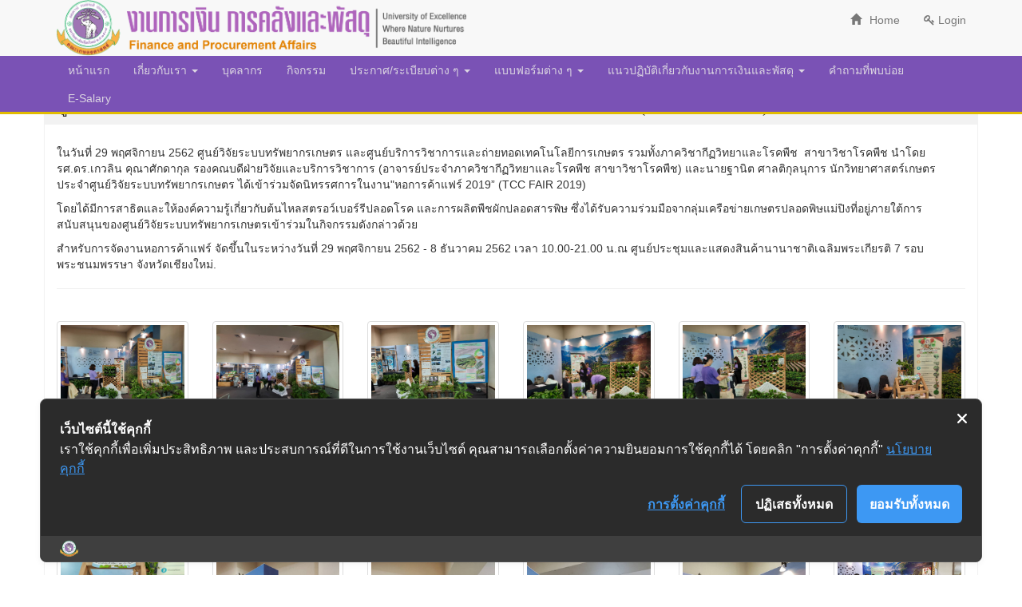

--- FILE ---
content_type: text/html; charset=UTF-8
request_url: https://agri.cmu.ac.th/2017/webs/info_activity_details/21280/2/1
body_size: 8182
content:
<!DOCTYPE html>
<html lang="th">

<head>
	<!-- Cookie Consent by https://www.cookiewow.com -->
	<script type="text/javascript" src="https://cookiecdn.com/cwc.js"></script>
	<script id="cookieWow" type="text/javascript" src="https://cookiecdn.com/configs/dcspKNF1AL3CGuGAF8HXjbLg" data-cwcid="dcspKNF1AL3CGuGAF8HXjbLg"></script>

	<meta http-equiv="Content-Type" content="text/html; charset=utf-8" />	<meta http-equiv="X-UA-Compatible" content="IE=edge">
	<meta name="viewport" content="width=device-width, initial-scale=1">
	<!-- The above 3 meta tags *must* come first in the head; any other head content must come *after* these tags -->
	<meta content="Faculty of Agriculture , Chiangmai University" name="author" />
	<meta content="Vision :: Smart Agriculture towards Sustainable Development " name="keywords" />
	<meta content="คณะเกษตรศาสตร์, มหาวิทยาลัยเชียงใหม่" name="keywords" lang="th" />
	<meta content="Vision :: Smart Agriculture towards Sustainable Development " name="description" />

	<link href="/2017/img/Logo_ENG.png" type="image/x-icon" rel="icon" /><link href="/2017/img/Logo_ENG.png" type="image/x-icon" rel="shortcut icon" /><link rel="stylesheet" type="text/css" href="/2017/css/agri.css" /><link rel="stylesheet" type="text/css" href="/2017/css/navbar.css" /><link rel="stylesheet" type="text/css" href="/2017/css/gallery.css" /><link rel="stylesheet" type="text/css" href="/2017/css/menubar.css" /><link rel="stylesheet" type="text/css" href="/2017/css/virtue.css" /><link rel="stylesheet" type="text/css" href="/2017/css/default.css" /><link rel="stylesheet" type="text/css" href="/2017/css/events.css" /><link rel="stylesheet" type="text/css" href="/2017/css/icons.css" /><link rel="stylesheet" type="text/css" href="/2017/css/table.css" />
	<title>
		Faculty of Agriculture, Chiang Mai University, คณะเกษตรศาสตร์ มหาวิทยาลัยเชียงใหม่	</title>
	<!--Multi navbar ex -->
	<link href="//netdna.bootstrapcdn.com/bootstrap/3.1.0/css/bootstrap.min.css" rel="stylesheet" id="bootstrap-css">
	<script src="//netdna.bootstrapcdn.com/bootstrap/3.1.0/js/bootstrap.min.js"></script>
	<script src="//code.jquery.com/jquery-1.11.1.min.js"></script>
	
	<!-- Bootstrap core CSS -->
	<link rel="stylesheet" type="text/css" href="/2017/assets/bootstrap/dist/css/bootstrap.min.css" />
	<!-- IE10 viewport hack for Surface/desktop Windows 8 bug -->
	<link rel="stylesheet" type="text/css" href="/2017/assets/bootstrap/assets/css/ie10-viewport-bug-workaround.css" />
	<!-- ckeditor -->
	<script type="text/javascript" src="/2017/js/ckeditor/ckeditor.js"></script>
	<!-- Custom styles for this template -->
	<link rel="stylesheet" type="text/css" href="/2017/assets/bootstrap/sticky-footer-navbar.css" />	<script type="text/javascript" src="/2017/assets/bootstrap/assets/js/vendor/jquery.min.js"></script>	<!-- Just for debugging purposes. Don't actually copy these 2 lines! -->
	<!--[if lt IE 9]><script type="text/javascript" src="/2017/assets/bootstrap/assets/js/ie8-responsive-file-warning.js"></script><![endif]-->
	<script type="text/javascript" src="/2017/assets/bootstrap/assets/js/ie-emulation-modes-warning.js"></script>
	<!-- HTML5 shim and Respond.js for IE8 support of HTML5 elements and media queries -->
	<!--[if lt IE 9]>
			<script type="text/javascript" src="https://oss.maxcdn.com/html5shiv/3.7.3/html5shiv.min.js"></script>			<script type="text/javascript" src="https://oss.maxcdn.com/respond/1.4.2/respond.min.js"></script>		<![endif]-->





	<!-- JAVA SCRIPT-->
	<link rel="stylesheet" type="text/css" href="/2017/css/dataTables.bootstrap.min.css" />	<link rel="stylesheet" type="text/css" href="/2017/assets/font-awesome-4.7.0/css/font-awesome.min.css" />	<script type="text/javascript" src="/2017/js/gallery.js"></script>			<link rel="stylesheet" href="//cdnjs.cloudflare.com/ajax/libs/fancybox/2.1.5/jquery.fancybox.min.css" media="screen">
	<script src="//cdnjs.cloudflare.com/ajax/libs/fancybox/2.1.5/jquery.fancybox.min.js"></script>
	<script type="text/javascript" src="/2017/js/jquery.dataTables.min.js"></script>	<script type="text/javascript" src="/2017/js/dataTables.bootstrap.min.js"></script>


	
</head>

<body style="margin-bottom:0;">
	<script>
					(function(i, s, o, g, r, a, m) {
				i['GoogleAnalyticsObject'] = r;
				i[r] = i[r] || function() {
					(i[r].q = i[r].q || []).push(arguments)
				}, i[r].l = 1 * new Date();
				a = s.createElement(o),
					m = s.getElementsByTagName(o)[0];
				a.async = 1;
				a.src = g;
				m.parentNode.insertBefore(a, m)
			})(window, document, 'script', 'https://www.google-analytics.com/analytics.js', 'ga');

		ga('create', 'UA-54232567-2', 'auto');
		ga('send', 'pageview');
			</script>
	<!--
	<div id="fb-root"></div>
	<script>
		(function(d, s, id) {
			var js, fjs = d.getElementsByTagName(s)[0];
			if (d.getElementById(id)) return;
			js = d.createElement(s);
			js.id = id;
			js.src = 'https://connect.facebook.net/th_TH/sdk.js#xfbml=1&version=v2.10';
			fjs.parentNode.insertBefore(js, fjs);
		}(document, 'script', 'facebook-jssdk'));
	</script>
	-->

	<!-- Messenger Chat Plugin Code -->
	<div id="fb-root"></div>

	<!-- Your Chat Plugin code -->
	<div id="fb-customer-chat" class="fb-customerchat">
	</div>

	<script>
		var chatbox = document.getElementById('fb-customer-chat');
		chatbox.setAttribute("page_id", "402780806505085");
		chatbox.setAttribute("attribution", "biz_inbox");
	</script>

	<!-- Your SDK code -->
	<script>
		window.fbAsyncInit = function() {
			FB.init({
				xfbml: true,
				version: 'v16.0'
			});
		};

		(function(d, s, id) {
			var js, fjs = d.getElementsByTagName(s)[0];
			if (d.getElementById(id)) return;
			js = d.createElement(s);
			js.id = id;
			js.src = 'https://connect.facebook.net/th_TH/sdk/xfbml.customerchat.js';
			fjs.parentNode.insertBefore(js, fjs);
		}(document, 'script', 'facebook-jssdk'));
	</script>

	<style>
		/* To Dropdown navbar dropdown on hover */
		.navbar-nav>li:hover>.dropdown-menu {
			display: block;
		}

		.dropdown-submenu {
			position: relative;
		}

		.dropdown-submenu>.dropdown-menu {
			top: 0;
			left: 100%;
			margin-top: -6px;
			margin-left: -1px;
			-webkit-border-radius: 0 6px 6px 6px;
			-moz-border-radius: 0 6px 6px;
			border-radius: 0 6px 6px 6px;
		}

		.dropdown-submenu:hover>.dropdown-menu {
			display: block;
		}

		.dropdown-submenu>a:after {
			display: block;
			content: " ";
			float: right;
			width: 0;
			height: 0;
			border-color: transparent;
			border-style: solid;
			border-width: 5px 0 5px 5px;
			border-left-color: #ccc;
			margin-top: 5px;
			margin-right: -10px;
		}

		.dropdown-submenu:hover>a:after {
			border-left-color: #fff;
		}

		.dropdown-submenu.pull-left {
			float: none;
		}

		.dropdown-submenu.pull-left>.dropdown-menu {
			left: -100%;
			margin-left: 10px;
			-webkit-border-radius: 6px 0 6px 6px;
			-moz-border-radius: 6px 0 6px 6px;
			border-radius: 6px 0 6px 6px;
		}
	</style>


	<div class="container-fluid navbar-fixed-top">
		<!-- <img src="https://goo.gl/Yl6KNg" class="black-ribbon stick-top stick-left"/> fixed-top-->
		<!-- Fixed navbar -->
		<div class="row">
			<nav class="navbar navbar-default" style="min-height:auto; margin-bottom:0; border:0; border-radius:0;">
				<div class="container">
					<div class="navbar-header">
													<a class="navbar-brand" id="scal-phone-header" href="/2017/webs/index_office/th/2" style="height:auto; padding:0 15px;">

								<img src="/2017/img/office2.png" id="logo" class="img-responsive" />
							</a>
						
						<button type="button" class="navbar-toggle collapsed" data-toggle="collapse" data-target="#navbar" aria-expanded="false" aria-controls="navbar">
							<span class="sr-only">Toggle navigation</span>
							<span class="icon-bar"></span>
							<span class="icon-bar"></span>
							<span class="icon-bar"></span>
						</button>

					</div>
					<div id="navbar" class="collapse navbar-collapse">
						<ul class="nav navbar-nav navbar-right navbar-nav2">
							<li><a href="/2017/webs/index/"><span class="glyphicon glyphicon-home"></span>Home</a> </li>
							<!-- <li><a href="/2017/webs/information/" target="_blank"><i class="fa fa-user-circle"></i> <b>Smart Office</b></a></li> -->
																								<!-- <li><a href="/2017/webs/info_office/2/69/1"><i class="fa fa-address-book"></i> Contact Us</a></li> -->
															
							<!-- <li style="background-color: #DCF72B!important;border-color: #DCF72B!important"><a href="/2017/webs/activity_views/" target="_blank"><i class="fa fa-calendar"></i> ปฏิทินกิจกรรม</a></li> -->
							<li><a href="https://mis.agri.cmu.ac.th/mis/User/dashboard"><i class="fa fa-key" aria-hidden="true"></i> Login</a></li>

							<!-- <li style="background-color: #F7EA2B!important;border-color: #F7EA2B!important"><i class="fa fa-key" aria-hidden="true"></i> 
							<a href="/2017/mains/Login">Login</a> -->
							</li>
							<!-- <li><a href="/2017/webs/question_all/1/2" >ถาม-ตอบ</a></li> -->



						</ul>
					</div>
					<!--/.nav-collapse -->
				</div>
			</nav>
		</div>

		<div class="row">
			<nav class="navbar navbar-default navbar-nav3 " style="background-color:#7a52b5; margin-bottom:0; min-height:35px; border:0; border-radius:0;">
				<div class="container">
					<div class="navbar-header">
						<button type="button" class="navbar-toggle collapsed" data-toggle="collapse" data-target="#navbar-menu" aria-expanded="false" aria-controls="navbar">
							<span class="sr-only">Toggle navigation</span>
							<span class="icon-bar"></span>
							<span class="icon-bar"></span>
							<span class="icon-bar"></span>
						</button>
					</div>
					<div id="navbar-menu" class="collapse navbar-collapse">
						<ul class="nav navbar-nav navbar-nav3">

																								<li><a href="/2017/webs/index_office/th/2">หน้าแรก</a></li>
																									
											<li >
													<a href="#" class="dropdown-toggle" data-toggle="dropdown">
														เกี่ยวกับเรา <span class="caret"></span>
													</a>
													<ul class="dropdown-menu"><li><a href="/2017/webs\mainmenu_detail\2\375\1">ประวัติความเป็นมา</a></li>														   
													</ul>
												</li>								
								<li><a href="/2017/webs/list_employee_office/2">บุคลากร</a></li>

								
																	<li><a href="/2017/webs/activity_office/2/1">กิจกรรม</a></li>
								
																									
											<li >
													<a href="#" class="dropdown-toggle" data-toggle="dropdown">
														ประกาศ/ระเบียบต่าง ๆ <span class="caret"></span>
													</a>
													<ul class="dropdown-menu"><li><a href="/2017/webs\mainmenu_detail\2\6\1">ประกาศ/ระเบียบ/ข้อบังคับ การเงิน</a></li><li><a href="/2017/webs\mainmenu_detail\2\490\1">ประกาศคณะเกษตรศาสตร์</a></li><li><a href="/2017/webs\mainmenu_detail\2\7\1">ระเบียบพัสดุ</a></li><li><a href="/2017/webs\mainmenu_detail\2\485\1">หนังสือแจ้งเวียน</a></li><li><a href="/2017/webs\mainmenu_detail\2\980800\1">เกร็ดความรู้</a></li>														   
													</ul>
												</li>
											<li >
													<a href="#" class="dropdown-toggle" data-toggle="dropdown">
														แบบฟอร์มต่าง ๆ <span class="caret"></span>
													</a>
													<ul class="dropdown-menu"><li><a href="/2017/webs\mainmenu_detail\2\410\1">งานการเงิน</a></li><li><a href="/2017/webs\mainmenu_detail\2\411\1">งานการพัสดุ</a></li><li><a href="/2017/webs\mainmenu_detail\2\412\1">งานโครงการวิจัย</a></li>														   
													</ul>
												</li>
											<li >
													<a href="#" class="dropdown-toggle" data-toggle="dropdown">
														แนวปฏิบัติเกี่ยวกับงานการเงินและพัสดุ <span class="caret"></span>
													</a>
													<ul class="dropdown-menu"><li><a href="/2017/webs\mainmenu_detail\2\406\1">หลักการจำแนกประเภทรายจ่าย</a></li><li><a href="/2017/webs\mainmenu_detail\2\407\1">แนวปฏิบัติทางการเงิน</a></li><li><a href="/2017/webs\mainmenu_detail\2\408\1">แนวปฏิบัติทางพัสดุ</a></li><li><a href="/2017/webs\mainmenu_detail\2\409\1">แนวปฏิบัติโครงการวิจัย</a></li>														   
													</ul>
												</li><li><a href="/2017/webs\mainmenu_detail\2\486\1">คำถามที่พบบ่อย</a></li><li><a href="http://web.agri.cmu.ac.th/view_salary/login_form.php" target="_blank">E-Salary</a></li>																																													</ul>
					</div>
					<!--/.nav-collapse -->
				</div>
			</nav>
			<nav class="navbar navbar-default navbar-nav3 " style="background-color:#E1BB00; margin-bottom:0; min-height:3px; border:0; border-radius:0;">
			</nav>
		</div>
	</div>
	<br><br><br><br><br>
	<!-- Begin page content -->

		<div class="container" style="padding:10px 0;">
	<div class="row">
		<div class="col-md-12">

			<div class="panel panel-default" style="border-color: #F2F2F2!important">
				<div class="panel-heading" style="background-color: #F2F2F2!important;border-color: #F2F2F2!important">
					<h3 style="margin:0px !important;">
						<div class="font_panel7">ศูนย์วิจัยระบบทรัพยากรเกษตรร่วมจัดนิทรรศการในงาน"หอการค้าแฟร์ 2019” (TCC FAIR 2019)</div>
					</h3>

				</div>
				<div class="panel-body">
					<p><p>ในวันที่ 29 พฤศจิกายน 2562 ศูนย์วิจัยระบบทรัพยากรเกษตร และศูนย์บริการวิชาการและถ่ายทอดเทคโนโลยีการเกษตร รวมทั้งภาควิชากีฏวิทยาและโรคพืช&nbsp;&nbsp;สาขาวิชาโรคพืช นำโดย รศ.ดร.เกวลิน คุณาศักดากุล รองคณบดีฝ่ายวิจัยและบริการวิชาการ (อาจารย์ประจำภาควิชากีฏวิทยาและโรคพืช&nbsp;สาขาวิชาโรคพืช) และนายฐานิต ศาลติกุลนุการ นักวิทยาศาสตร์เกษตร ประจำศูนย์วิจัยระบบทรัพยากรเกษตร ได้เข้าร่วมจัดนิทรรศการในงาน&quot;หอการค้าแฟร์ 2019&rdquo; (TCC FAIR 2019)</p>

<p>โดยได้มีการสาธิตและให้องค์ความรู้เกี่ยวกับต้นไหลสตรอว์เบอร์รีปลอดโรค และการผลิตพืชผักปลอดสารพิษ ซึ่งได้รับความร่วมมือจากลุ่มเครือข่ายเกษตรปลอดพิษแม่ปิงที่อยู่ภายใต้การสนับสนุนของศูนย์วิจัยระบบทรัพยากรเกษตรเข้าร่วมในกิจกรรมดังกล่าวด้วย</p>

<p>สำหรับการจัดงานหอการค้าแฟร์ จัดขึ้นในระหว่างวันที่ 29 พฤศจิกายน 2562 - 8 ธันวาคม 2562 เวลา 10.00-21.00 น.ณ ศูนย์ประชุมและแสดงสินค้านานาชาติเฉลิมพระเกียรติ 7 รอบ พระชนมพรรษา จังหวัดเชียงใหม่.</p>
</p>
					<hr><br>


					<div class='list-group gallery'><div class="row">
							<div class='col-md-2'>
								<a class="thumbnail fancybox" rel="ligthbox" href="/2017/files/Activity/21280/2128011.jpg">
									<img class="img-responsive" alt="" src="/2017/files/Activity/21280/2128011.jpg" width="100%" />
								</a>
							</div>

					
							<div class='col-md-2'>
								<a class="thumbnail fancybox" rel="ligthbox" href="/2017/files/Activity/21280/2128012.jpg">
									<img class="img-responsive" alt="" src="/2017/files/Activity/21280/2128012.jpg" width="100%" />
								</a>
							</div>

					
							<div class='col-md-2'>
								<a class="thumbnail fancybox" rel="ligthbox" href="/2017/files/Activity/21280/2128013.jpg">
									<img class="img-responsive" alt="" src="/2017/files/Activity/21280/2128013.jpg" width="100%" />
								</a>
							</div>

					
							<div class='col-md-2'>
								<a class="thumbnail fancybox" rel="ligthbox" href="/2017/files/Activity/21280/2128014.jpg">
									<img class="img-responsive" alt="" src="/2017/files/Activity/21280/2128014.jpg" width="100%" />
								</a>
							</div>

					
							<div class='col-md-2'>
								<a class="thumbnail fancybox" rel="ligthbox" href="/2017/files/Activity/21280/2128015.jpg">
									<img class="img-responsive" alt="" src="/2017/files/Activity/21280/2128015.jpg" width="100%" />
								</a>
							</div>

					
							<div class='col-md-2'>
								<a class="thumbnail fancybox" rel="ligthbox" href="/2017/files/Activity/21280/2128016.jpg">
									<img class="img-responsive" alt="" src="/2017/files/Activity/21280/2128016.jpg" width="100%" />
								</a>
							</div>

					</div><div class="row">
							<div class='col-md-2'>
								<a class="thumbnail fancybox" rel="ligthbox" href="/2017/files/Activity/21280/2128017.jpg">
									<img class="img-responsive" alt="" src="/2017/files/Activity/21280/2128017.jpg" width="100%" />
								</a>
							</div>

					
							<div class='col-md-2'>
								<a class="thumbnail fancybox" rel="ligthbox" href="/2017/files/Activity/21280/2128018.jpg">
									<img class="img-responsive" alt="" src="/2017/files/Activity/21280/2128018.jpg" width="100%" />
								</a>
							</div>

					
							<div class='col-md-2'>
								<a class="thumbnail fancybox" rel="ligthbox" href="/2017/files/Activity/21280/2128019.jpg">
									<img class="img-responsive" alt="" src="/2017/files/Activity/21280/2128019.jpg" width="100%" />
								</a>
							</div>

					
							<div class='col-md-2'>
								<a class="thumbnail fancybox" rel="ligthbox" href="/2017/files/Activity/21280/2128020.jpg">
									<img class="img-responsive" alt="" src="/2017/files/Activity/21280/2128020.jpg" width="100%" />
								</a>
							</div>

					
							<div class='col-md-2'>
								<a class="thumbnail fancybox" rel="ligthbox" href="/2017/files/Activity/21280/2128021.jpg">
									<img class="img-responsive" alt="" src="/2017/files/Activity/21280/2128021.jpg" width="100%" />
								</a>
							</div>

					
							<div class='col-md-2'>
								<a class="thumbnail fancybox" rel="ligthbox" href="/2017/files/Activity/21280/2128022.jpg">
									<img class="img-responsive" alt="" src="/2017/files/Activity/21280/2128022.jpg" width="100%" />
								</a>
							</div>

					</div><div class="row">
							<div class='col-md-2'>
								<a class="thumbnail fancybox" rel="ligthbox" href="/2017/files/Activity/21280/2128023.jpg">
									<img class="img-responsive" alt="" src="/2017/files/Activity/21280/2128023.jpg" width="100%" />
								</a>
							</div>

					
							<div class='col-md-2'>
								<a class="thumbnail fancybox" rel="ligthbox" href="/2017/files/Activity/21280/2128081_20191202_103906.jpg">
									<img class="img-responsive" alt="" src="/2017/files/Activity/21280/2128081_20191202_103906.jpg" width="100%" />
								</a>
							</div>

					
							<div class='col-md-2'>
								<a class="thumbnail fancybox" rel="ligthbox" href="/2017/files/Activity/21280/2128082_20191202_103906.jpg">
									<img class="img-responsive" alt="" src="/2017/files/Activity/21280/2128082_20191202_103906.jpg" width="100%" />
								</a>
							</div>

					
							<div class='col-md-2'>
								<a class="thumbnail fancybox" rel="ligthbox" href="/2017/files/Activity/21280/2128083_20191202_103906.jpg">
									<img class="img-responsive" alt="" src="/2017/files/Activity/21280/2128083_20191202_103906.jpg" width="100%" />
								</a>
							</div>

					
							<div class='col-md-2'>
								<a class="thumbnail fancybox" rel="ligthbox" href="/2017/files/Activity/21280/2128084_20191202_103906.jpg">
									<img class="img-responsive" alt="" src="/2017/files/Activity/21280/2128084_20191202_103906.jpg" width="100%" />
								</a>
							</div>

					
							<div class='col-md-2'>
								<a class="thumbnail fancybox" rel="ligthbox" href="/2017/files/Activity/21280/2128085_20191202_103906.jpg">
									<img class="img-responsive" alt="" src="/2017/files/Activity/21280/2128085_20191202_103906.jpg" width="100%" />
								</a>
							</div>

					</div> </div><br><hr>				</div>
				<div style="padding-left: 10px;">
					<b>เอกสารประกอบ :</b>
									</div>
				<hr>
				<div style="padding-left: 10px;">
					<div class="font_panel6"> <span class="glyphicon glyphicon-picture" aria-hidden="true"></span><b> Photo : </b> 18 รูป</div>
					<div class="font_panel6"> <span class="glyphicon glyphicon-tags" aria-hidden="true"></span> <b>กลุ่มข่าว : </b> กิจกรรม | ประเภท : </b> บริการวิชาการ </div>
					<div class="font_panel6"> <span class="glyphicon glyphicon-time" aria-hidden="true"></span> <b>วันที่เผยแพร่ : </b> 29 พ.ย. 2562 </div>
					<div class="font_panel6"> <i class="fa fa-user-circle-o" aria-hidden="true"></i> <b>เผยแพร่โดย : </b>
						ฐานิต ศาลติกุลนุการ					</div>
					<div class="font_panel6"> <span class="glyphicon glyphicon-folder-open" aria-hidden="true"></span> <b> เปิดอ่าน : </b> 3750 ครั้ง </div>


				</div>
			</div>

		</div>

	</div>
</div>
</div>
</div>

<div style="clear: both;"></div>
	<!-- 		<div class="card-body" id="pnlCookie" style="width: 100%;">
			This site uses cookies. By continuing to browse the site, you are agreeing to our use of cookies.<br />
			เว็บไซต์นี้ใช้คุกกี้ การเรียกดูเว็บไซต์ต่อแสดงว่าคุณยอมรับการใช้คุกกี้ของเรา<br />
			<button type="button" class="btn btn-success btn-lg" style="color: white;" id="btnCookie" onclick="aceptCookie()">
				<i class="fa fa-check-circle"></i> Agree
			</button>
		</div>
		<script>
		function aceptCookie() {
			$.ajax({
				type: "POST",
				url: "/2017/webs/AceptCookie",
			});

			pnlCookie = document.getElementById("pnlCookie");
			pnlCookie.style.display = "none";
		}
	</script> -->

	<br><br><br>
			<footer class="footer">
			<nav class="navbar navbar-default navbar-nav3 " style="background-color:#E1BB00; margin-bottom:0; min-height:8px; border:0; border-radius:0;">
			</nav>
			<div id="cmu_global_foot_info" class="container-fluid">
				<div class="container">
					<div id="cmu_global_logo" class="pull-left"> <img src="/2017/img/Logo_Thai.png" title="AGRI Logo" /> </div>

					<div class="pull-left col-lg-3">
						<h1 style="color:#FFF !important;">AGRI CMU</h1>
						<h5 style="color:#FFF !important;">คณะเกษตรศาสตร์ มหาวิทยาลัยเชียงใหม่</h5>
					</div>
					<div id="cmu_global_info" class="pull-left">
						<p>Copyright ©
							2017 V. 4.1 Faculty of Agriculture, Chiang Mai University, All rights reserved.<br />

						</p>
						<p>Faculty of Agriculture, Chiang Mai University<br />
							239, Huay Kaew Road, Muang District, Chiang Mai, Thailand, 50200 <br />
							Tel : 0-5394-4009, Fax : 0-5394-4666</p>
					</div>
					<div id="cmu_global_info" class="pull-right">

						<!-- <p> <a href="http://www.agri.cmu.ac.th/main/" target="_blank" class="pull-right" style="color:#FFF !important;"><u><b>[ เว็บไซต์เวอร์ชันเก่า ]</b></u></a> </p> -->

					</div>
				</div>
			</div>
		</footer>
		<!-- <footer class="footer" style="height:auto; background-color:#7a52b5; position:static;">
	<div class="container">
			
		<p class="text-muted" style="color:#FFF !important;">
			Copyright © 2017 Faculty of Agriculture, Chiang Mai University, All rights reserved.
			<br><br>
			คณะเกษตรศาสตร์ มหาวิทยาลัยเชียงใหม่ 239 ถ.ห้วยแก้ว อ.เมือง จ.เชียงใหม่ 50200 โทรศัพท์ : 0-5394-4009 โทรสาร : 0-5394-4666
			<a href="http://www.agri.cmu.ac.th/main/" target="_blank" class="pull-right" style="color:#FFF !important;"><u><b>[ เว็บไซต์เวอร์ชันเก่า ]</b></u></a>
		</p>
			
  </div>
</footer> -->


	<!-- Bootstrap core JavaScript
    ================================================== -->
	<!-- Placed at the end of the document so the pages load faster -->
		
	<script type="text/javascript" src="/2017/assets/bootstrap/dist/js/bootstrap.min.js"></script>
	<!-- IE10 viewport hack for Surface/desktop Windows 8 bug -->
	<script type="text/javascript" src="/2017/assets/bootstrap/assets/js/ie10-viewport-bug-workaround.js"></script>
</body>

</html>

--- FILE ---
content_type: text/css
request_url: https://agri.cmu.ac.th/2017/css/events.css
body_size: 293
content:
/* Using panels to display blog date */
.panel.date {
    margin: 0px;
    width: 60px;
    text-align: center;
}

.panel.date .month {
    padding: 2px 0px;
    font-weight: 700;
    text-transform: uppercase;
}

.panel.date .day {
    padding: 3px 0px;
    font-weight: 700;
    font-size: 1.5em;
}


--- FILE ---
content_type: application/javascript
request_url: https://agri.cmu.ac.th/2017/js/ckeditor/core/dom/domobject.js
body_size: 3309
content:
/**
 * @license Copyright (c) 2003-2017, CKSource - Frederico Knabben. All rights reserved.
 * For licensing, see LICENSE.md or http://ckeditor.com/license
 */

/**
 * @fileOverview Defines the {@link CKEDITOR.editor} class, which is the base
 *		for other classes representing DOM objects.
 */

/**
 * Represents a DOM object. This class is not intended to be used directly. It
 * serves as the base class for other classes representing specific DOM
 * objects.
 *
 * @class
 * @mixins CKEDITOR.event
 * @constructor Creates a domObject class instance.
 * @param {Object} nativeDomObject A native DOM object.
 */
CKEDITOR.dom.domObject = function( nativeDomObject ) {
	if ( nativeDomObject ) {
		/**
		 * The native DOM object represented by this class instance.
		 *
		 *		var element = new CKEDITOR.dom.element( 'span' );
		 *		alert( element.$.nodeType ); // '1'
		 *
		 * @readonly
		 * @property {Object}
		 */
		this.$ = nativeDomObject;
	}
};

CKEDITOR.dom.domObject.prototype = ( function() {
	// Do not define other local variables here. We want to keep the native
	// listener closures as clean as possible.

	var getNativeListener = function( domObject, eventName ) {
			return function( domEvent ) {
				// In FF, when reloading the page with the editor focused, it may
				// throw an error because the CKEDITOR global is not anymore
				// available. So, we check it here first. (http://dev.ckeditor.com/ticket/2923)
				if ( typeof CKEDITOR != 'undefined' )
					domObject.fire( eventName, new CKEDITOR.dom.event( domEvent ) );
			};
		};

	return {

		/**
		 * Gets the private `_` object which is bound to the native
		 * DOM object using {@link #getCustomData}.
		 *
		 *		var elementA = new CKEDITOR.dom.element( nativeElement );
		 *		elementA.getPrivate().value = 1;
		 *		...
		 *		var elementB = new CKEDITOR.dom.element( nativeElement );
		 *		elementB.getPrivate().value; // 1
		 *
		 * @returns {Object} The private object.
		 */
		getPrivate: function() {
			var priv;

			// Get the main private object from the custom data. Create it if not defined.
			if ( !( priv = this.getCustomData( '_' ) ) )
				this.setCustomData( '_', ( priv = {} ) );

			return priv;
		},

		// Docs inherited from event.
		on: function( eventName ) {
			// We customize the "on" function here. The basic idea is that we'll have
			// only one listener for a native event, which will then call all listeners
			// set to the event.

			// Get the listeners holder object.
			var nativeListeners = this.getCustomData( '_cke_nativeListeners' );

			if ( !nativeListeners ) {
				nativeListeners = {};
				this.setCustomData( '_cke_nativeListeners', nativeListeners );
			}

			// Check if we have a listener for that event.
			if ( !nativeListeners[ eventName ] ) {
				var listener = nativeListeners[ eventName ] = getNativeListener( this, eventName );

				if ( this.$.addEventListener )
					this.$.addEventListener( eventName, listener, !!CKEDITOR.event.useCapture );
				else if ( this.$.attachEvent )
					this.$.attachEvent( 'on' + eventName, listener );
			}

			// Call the original implementation.
			return CKEDITOR.event.prototype.on.apply( this, arguments );
		},

		// Docs inherited from event.
		removeListener: function( eventName ) {
			// Call the original implementation.
			CKEDITOR.event.prototype.removeListener.apply( this, arguments );

			// If we don't have listeners for this event, clean the DOM up.
			if ( !this.hasListeners( eventName ) ) {
				var nativeListeners = this.getCustomData( '_cke_nativeListeners' );
				var listener = nativeListeners && nativeListeners[ eventName ];
				if ( listener ) {
					if ( this.$.removeEventListener )
						this.$.removeEventListener( eventName, listener, false );
					else if ( this.$.detachEvent )
						this.$.detachEvent( 'on' + eventName, listener );

					delete nativeListeners[ eventName ];
				}
			}
		},

		/**
		 * Removes any listener set on this object.
		 *
		 * To avoid memory leaks we must assure that there are no
		 * references left after the object is no longer needed.
		 */
		removeAllListeners: function() {
			var nativeListeners = this.getCustomData( '_cke_nativeListeners' );
			for ( var eventName in nativeListeners ) {
				var listener = nativeListeners[ eventName ];
				if ( this.$.detachEvent )
					this.$.detachEvent( 'on' + eventName, listener );
				else if ( this.$.removeEventListener )
					this.$.removeEventListener( eventName, listener, false );

				delete nativeListeners[ eventName ];
			}

			// Remove events from events object so fire() method will not call
			// listeners (http://dev.ckeditor.com/ticket/11400).
			CKEDITOR.event.prototype.removeAllListeners.call( this );
		}
	};
} )();

( function( domObjectProto ) {
	var customData = {};

	CKEDITOR.on( 'reset', function() {
		customData = {};
	} );

	/**
	 * Determines whether the specified object is equal to the current object.
	 *
	 *		var doc = new CKEDITOR.dom.document( document );
	 *		alert( doc.equals( CKEDITOR.document ) );	// true
	 *		alert( doc == CKEDITOR.document );			// false
	 *
	 * @param {Object} object The object to compare with the current object.
	 * @returns {Boolean} `true` if the object is equal.
	 */
	domObjectProto.equals = function( object ) {
		// Try/Catch to avoid IE permission error when object is from different document.
		try {
			return ( object && object.$ === this.$ );
		} catch ( er ) {
			return false;
		}
	};

	/**
	 * Sets a data slot value for this object. These values are shared by all
	 * instances pointing to that same DOM object.
	 *
	 * **Note:** The created data slot is only guaranteed to be available on this unique DOM node,
	 * thus any wish to continue access to it from other element clones (either created by
	 * clone node or from `innerHtml`) will fail. For such usage please use
	 * {@link CKEDITOR.dom.element#setAttribute} instead.
	 *
	 * **Note**: This method does not work on text nodes prior to Internet Explorer 9.
	 *
	 *		var element = new CKEDITOR.dom.element( 'span' );
	 *		element.setCustomData( 'hasCustomData', true );
	 *
	 * @param {String} key A key used to identify the data slot.
	 * @param {Object} value The value to set to the data slot.
	 * @returns {CKEDITOR.dom.domObject} This DOM object instance.
	 * @chainable
	 */
	domObjectProto.setCustomData = function( key, value ) {
		var expandoNumber = this.getUniqueId(),
			dataSlot = customData[ expandoNumber ] || ( customData[ expandoNumber ] = {} );

		dataSlot[ key ] = value;

		return this;
	};

	/**
	 * Gets the value set to a data slot in this object.
	 *
	 *		var element = new CKEDITOR.dom.element( 'span' );
	 *		alert( element.getCustomData( 'hasCustomData' ) );		// e.g. 'true'
	 *		alert( element.getCustomData( 'nonExistingKey' ) );		// null
	 *
	 * @param {String} key The key used to identify the data slot.
	 * @returns {Object} This value set to the data slot.
	 */
	domObjectProto.getCustomData = function( key ) {
		var expandoNumber = this.$[ 'data-cke-expando' ],
			dataSlot = expandoNumber && customData[ expandoNumber ];

		return ( dataSlot && key in dataSlot ) ? dataSlot[ key ] : null;
	};

	/**
	 * Removes the value in the data slot under the given `key`.
	 *
	 * @param {String} key
	 * @returns {Object} Removed value or `null` if not found.
	 */
	domObjectProto.removeCustomData = function( key ) {
		var expandoNumber = this.$[ 'data-cke-expando' ],
			dataSlot = expandoNumber && customData[ expandoNumber ],
			retval, hadKey;

		if ( dataSlot ) {
			retval = dataSlot[ key ];
			hadKey = key in dataSlot;
			delete dataSlot[ key ];
		}

		return hadKey ? retval : null;
	};

	/**
	 * Removes any data stored in this object.
	 * To avoid memory leaks we must assure that there are no
	 * references left after the object is no longer needed.
	 */
	domObjectProto.clearCustomData = function() {
		// Clear all event listeners
		this.removeAllListeners();

		var expandoNumber = this.$[ 'data-cke-expando' ];
		expandoNumber && delete customData[ expandoNumber ];
	};

	/**
	 * Gets an ID that can be used to identify this DOM object in
	 * the running session.
	 *
	 * **Note**: This method does not work on text nodes prior to Internet Explorer 9.
	 *
	 * @returns {Number} A unique ID.
	 */
	domObjectProto.getUniqueId = function() {
		return this.$[ 'data-cke-expando' ] || ( this.$[ 'data-cke-expando' ] = CKEDITOR.tools.getNextNumber() );
	};

	// Implement CKEDITOR.event.
	CKEDITOR.event.implementOn( domObjectProto );

} )( CKEDITOR.dom.domObject.prototype );


--- FILE ---
content_type: application/javascript
request_url: https://agri.cmu.ac.th/2017/js/ckeditor/core/config.js
body_size: 5258
content:
/**
 * @license Copyright (c) 2003-2017, CKSource - Frederico Knabben. All rights reserved.
 * For licensing, see LICENSE.md or http://ckeditor.com/license
 */

/**
 * @fileOverview Defines the {@link CKEDITOR.config} object that stores the
 * default configuration settings.
 */

/**
 * Used in conjunction with the {@link CKEDITOR.config#enterMode}
 * and {@link CKEDITOR.config#shiftEnterMode} configuration
 * settings to make the editor produce `<p>` tags when
 * using the <kbd>Enter</kbd> key.
 *
 * Read more in the [documentation](#!/guide/dev_enterkey) and see the
 * [SDK sample](http://sdk.ckeditor.com/samples/enterkey.html).
 *
 * @readonly
 * @property {Number} [=1]
 * @member CKEDITOR
 */
CKEDITOR.ENTER_P = 1;

/**
 * Used in conjunction with the {@link CKEDITOR.config#enterMode}
 * and {@link CKEDITOR.config#shiftEnterMode} configuration
 * settings to make the editor produce `<br>` tags when
 * using the <kbd>Enter</kbd> key.
 *
 * Read more in the [documentation](#!/guide/dev_enterkey) and see the
 * [SDK sample](http://sdk.ckeditor.com/samples/enterkey.html).
 *
 * @readonly
 * @property {Number} [=2]
 * @member CKEDITOR
 */
CKEDITOR.ENTER_BR = 2;

/**
 * Used in conjunction with the {@link CKEDITOR.config#enterMode}
 * and {@link CKEDITOR.config#shiftEnterMode} configuration
 * settings to make the editor produce `<div>` tags when
 * using the <kbd>Enter</kbd> key.
 *
 * Read more in the [documentation](#!/guide/dev_enterkey) and see the
 * [SDK sample](http://sdk.ckeditor.com/samples/enterkey.html).
 *
 * @readonly
 * @property {Number} [=3]
 * @member CKEDITOR
 */
CKEDITOR.ENTER_DIV = 3;

/**
 * Stores default configuration settings. Changes to this object are
 * reflected in all editor instances, if not specified otherwise for a particular
 * instance.
 *
 * Read more about setting CKEditor configuration in the
 * [documentation](#!/guide/dev_configuration).
 *
 * @class
 * @singleton
 */
CKEDITOR.config = {
	/**
	 * The URL path to the custom configuration file to be loaded. If not
	 * overwritten with inline configuration, it defaults to the `config.js`
	 * file present in the root of the CKEditor installation directory.
	 *
	 * CKEditor will recursively load custom configuration files defined inside
	 * other custom configuration files.
	 *
	 * Read more about setting CKEditor configuration in the
	 * [documentation](#!/guide/dev_configuration).
	 *
	 *		// Load a specific configuration file.
	 *		CKEDITOR.replace( 'myfield', { customConfig: '/myconfig.js' } );
	 *
	 *		// Do not load any custom configuration file.
	 *		CKEDITOR.replace( 'myfield', { customConfig: '' } );
	 *
	 * @cfg {String} [="<CKEditor folder>/config.js"]
	 */
	customConfig: 'config.js',

	/**
	 * Whether the element replaced by the editor (usually a `<textarea>`)
	 * is to be updated automatically when posting the form containing the editor.
	 *
	 * @cfg
	 */
	autoUpdateElement: true,

	/**
	 * The user interface language localization to use. If left empty, the editor
	 * will automatically be localized to the user language. If the user language is not supported,
	 * the language specified in the {@link CKEDITOR.config#defaultLanguage}
	 * configuration setting is used.
	 *
	 * Read more in the [documentation](#!/guide/dev_uilanguage) and see the
	 * [SDK sample](http://sdk.ckeditor.com/samples/uilanguages.html).
	 *
	 *		// Load the German interface.
	 *		config.language = 'de';
	 *
	 * @cfg
	 */
	language: '',

	/**
	 * The language to be used if the {@link CKEDITOR.config#language}
	 * setting is left empty and it is not possible to localize the editor to the user language.
	 *
	 * Read more in the [documentation](#!/guide/dev_uilanguage) and see the
	 * [SDK sample](http://sdk.ckeditor.com/samples/uilanguages.html).
	 *
	 *		config.defaultLanguage = 'it';
	 *
	 * @cfg
	 */
	defaultLanguage: 'en',

	/**
	 * The writing direction of the language which is used to create editor content.
	 * Allowed values are:
	 *
	 * * `''` (an empty string) &ndash; Indicates that content direction will be the same as either
	 *      the editor UI direction or the page element direction depending on the editor type:
	 *     * [Classic editor](#!/guide/dev_framed) &ndash; The same as the user interface language direction.
	 *     * [Inline editor](#!/guide/dev_inline)&ndash; The same as the editable element text direction.
	 * * `'ltr'` &ndash; Indicates a Left-To-Right text direction (like in English).
	 * * `'rtl'` &ndash; Indicates a Right-To-Left text direction (like in Arabic).
	 *
	 * See the [SDK sample](http://sdk.ckeditor.com/samples/language.html).
	 *
	 * Example:
	 *
	 *		config.contentsLangDirection = 'rtl';
	 *
	 * @cfg
	 */
	contentsLangDirection: '',

	/**
	 * Sets the behavior of the <kbd>Enter</kbd> key. It also determines other behavior
	 * rules of the editor, like whether the `<br>` element is to be used
	 * as a paragraph separator when indenting text.
	 * The allowed values are the following constants that cause the behavior outlined below:
	 *
	 * * {@link CKEDITOR#ENTER_P} (1) &ndash; New `<p>` paragraphs are created.
	 * * {@link CKEDITOR#ENTER_BR} (2) &ndash; Lines are broken with `<br>` elements.
	 * * {@link CKEDITOR#ENTER_DIV} (3) &ndash; New `<div>` blocks are created.
	 *
	 * **Note**: It is recommended to use the {@link CKEDITOR#ENTER_P} setting because of
	 * its semantic value and correctness. The editor is optimized for this setting.
	 *
	 * Read more in the [documentation](#!/guide/dev_enterkey) and see the
	 * [SDK sample](http://sdk.ckeditor.com/samples/enterkey.html).
	 *
	 *		// Not recommended.
	 *		config.enterMode = CKEDITOR.ENTER_BR;
	 *
	 * @cfg {Number} [=CKEDITOR.ENTER_P]
	 */
	enterMode: CKEDITOR.ENTER_P,

	/**
	 * Forces the use of {@link CKEDITOR.config#enterMode} as line break regardless
	 * of the context. If, for example, {@link CKEDITOR.config#enterMode} is set
	 * to {@link CKEDITOR#ENTER_P}, pressing the <kbd>Enter</kbd> key inside a
	 * `<div>` element will create a new paragraph with a `<p>`
	 * instead of a `<div>`.
	 *
	 * Read more in the [documentation](#!/guide/dev_enterkey) and see the
	 * [SDK sample](http://sdk.ckeditor.com/samples/enterkey.html).
	 *
	 *		// Not recommended.
	 *		config.forceEnterMode = true;
	 *
	 * @since 3.2.1
	 * @cfg
	 */
	forceEnterMode: false,

	/**
	 * Similarly to the {@link CKEDITOR.config#enterMode} setting, it defines the behavior
	 * of the <kbd>Shift+Enter</kbd> key combination.
	 *
	 * The allowed values are the following constants that cause the behavior outlined below:
	 *
	 * * {@link CKEDITOR#ENTER_P} (1) &ndash; New `<p>` paragraphs are created.
	 * * {@link CKEDITOR#ENTER_BR} (2) &ndash; Lines are broken with `<br>` elements.
	 * * {@link CKEDITOR#ENTER_DIV} (3) &ndash; New `<div>` blocks are created.
	 *
	 * Read more in the [documentation](#!/guide/dev_enterkey) and see the
	 * [SDK sample](http://sdk.ckeditor.com/samples/enterkey.html).
	 *
	 * Example:
	 *
	 *		config.shiftEnterMode = CKEDITOR.ENTER_P;
	 *
	 * @cfg {Number} [=CKEDITOR.ENTER_BR]
	 */
	shiftEnterMode: CKEDITOR.ENTER_BR,

	/**
	 * Sets the `DOCTYPE` to be used when loading the editor content as HTML.
	 *
	 *		// Set the DOCTYPE to the HTML 4 (Quirks) mode.
	 *		config.docType = '<!DOCTYPE HTML PUBLIC "-//W3C//DTD HTML 4.0 Transitional//EN">';
	 *
	 * @cfg
	 */
	docType: '<!DOCTYPE html>',

	/**
	 * Sets the `id` attribute to be used on the `body` element
	 * of the editing area. This can be useful when you intend to reuse the original CSS
	 * file you are using on your live website and want to assign the editor the same ID
	 * as the section that will include the contents. In this way ID-specific CSS rules will
	 * be enabled.
	 *
	 *		config.bodyId = 'contents_id';
	 *
	 * @since 3.1
	 * @cfg
	 */
	bodyId: '',

	/**
	 * Sets the `class` attribute to be used on the `body` element
	 * of the editing area. This can be useful when you intend to reuse the original CSS
	 * file you are using on your live website and want to assign the editor the same class
	 * as the section that will include the contents. In this way class-specific CSS rules will
	 * be enabled.
	 *
	 *		config.bodyClass = 'contents';
	 *
	 * **Note:** The editor needs to load stylesheets containing contents styles. You can either
	 * copy them to the `contents.css` file that the editor loads by default or set the {@link #contentsCss}
	 * option.
	 *
	 * **Note:** This setting only applies to [classic editor](#!/guide/dev_framed) (the one that uses `iframe`).
	 *
	 * @since 3.1
	 * @cfg
	 */
	bodyClass: '',

	/**
	 * Indicates whether the content to be edited is being input as a full HTML page.
	 * A full page includes the `<html>`, `<head>`, and `<body>` elements.
	 * The final output will also reflect this setting, including the
	 * `<body>` content only if this setting is disabled.
	 *
	 * Read more in the [documentation](#!/guide/dev_fullpage) and see the
	 * [SDK sample](http://sdk.ckeditor.com/samples/fullpage.html).
	 *
	 *		config.fullPage = true;
	 *
	 * @since 3.1
	 * @cfg
	 */
	fullPage: false,

	/**
	 * The height of the editing area that includes the editor content. This configuration
	 * option accepts an integer (to denote a value in pixels) or any CSS-defined length unit
	 * except percent (`%`) values which are not supported.
	 *
	 * **Note:** This configuration option is ignored by [inline editor](#!/guide/dev_inline).
	 *
	 * Read more in the [documentation](#!/guide/dev_size) and see the
	 * [SDK sample](http://sdk.ckeditor.com/samples/size.html).
	 *
	 *		config.height = 500;		// 500 pixels.
	 *		config.height = '25em';		// CSS length.
	 *		config.height = '300px';	// CSS length.
	 *
	 * @cfg {Number/String}
	 */
	height: 200,

	/**
	 * The CSS file(s) to be used to apply style to editor content. It should
	 * reflect the CSS used in the target pages where the content is to be
	 * displayed.
	 *
	 * **Note:** This configuration value is ignored by [inline editor](#!/guide/dev_inline)
	 * as it uses the styles that come directly from the page that CKEditor is
	 * rendered on. It is also ignored in the {@link #fullPage full page mode} in
	 * which the developer has full control over the page HTML code.
	 *
	 * Read more in the [documentation](#!/guide/dev_styles) and see the
	 * [SDK sample](http://sdk.ckeditor.com/samples/styles.html).
	 *
	 *		config.contentsCss = '/css/mysitestyles.css';
	 *		config.contentsCss = [ '/css/mysitestyles.css', '/css/anotherfile.css' ];
	 *
	 * @cfg {String/Array} [contentsCss=CKEDITOR.getUrl( 'contents.css' )]
	 */
	contentsCss: CKEDITOR.getUrl( 'contents.css' ),

	/**
	 * Comma-separated list of plugins to be used in an editor instance. Note that
	 * the actual plugins that are to be loaded could still be affected by two other settings:
	 * {@link CKEDITOR.config#extraPlugins} and {@link CKEDITOR.config#removePlugins}.
	 *
	 * @cfg {String} [="<default list of plugins>"]
	 */
	plugins: '', // %REMOVE_LINE%

	/**
	 * A list of additional plugins to be loaded. This setting makes it easier
	 * to add new plugins without having to touch the {@link CKEDITOR.config#plugins} setting.
	 *
	 * **Note:** The most recommended way to
	 * [add CKEditor plugins](http://docs.ckeditor.com/#!/guide/dev_plugins) is through
	 * [CKEditor Builder](http://ckeditor.com/builder). Read more in the
	 * [documentation](#!/guide/dev_plugins).
	 *
	 *		config.extraPlugins = 'myplugin,anotherplugin';
	 *
	 * @cfg
	 */
	extraPlugins: '',

	/**
	 * A list of plugins that must not be loaded. This setting makes it possible
	 * to avoid loading some plugins defined in the {@link CKEDITOR.config#plugins}
	 * setting without having to touch it.
	 *
	 * **Note:** A plugin required by another plugin cannot be removed and will cause
	 * an error to be thrown. So for example if `contextmenu` is required by `tabletools`,
	 * it can only be removed if `tabletools` is not loaded.
	 *
	 *		config.removePlugins = 'elementspath,save,font';
	 *
	 * @cfg
	 */
	removePlugins: '',

	/**
	 * A list of regular expressions to be executed on input HTML,
	 * indicating HTML source code that when matched, must **not** be available in the WYSIWYG
	 * mode for editing.
	 *
	 *		config.protectedSource.push( /<\?[\s\S]*?\?>/g );											// PHP code
	 *		config.protectedSource.push( /<%[\s\S]*?%>/g );												// ASP code
	 *		config.protectedSource.push( /(<asp:[^\>]+>[\s|\S]*?<\/asp:[^\>]+>)|(<asp:[^\>]+\/>)/gi );	// ASP.NET code
	 *
	 * @cfg
	 */
	protectedSource: [],

	/**
	 * The editor `tabindex` value.
	 *
	 * Read more in the [documentation](#!/guide/dev_tabindex) and see the
	 * [SDK sample](http://sdk.ckeditor.com/samples/tabindex.html).
	 *
	 *		config.tabIndex = 1;
	 *
	 * @cfg
	 */
	tabIndex: 0,

	/**
	 * The editor UI outer width. This configuration option accepts an integer
	 * (to denote a value in pixels) or any CSS-defined length unit.
	 *
	 * Unlike the {@link CKEDITOR.config#height} setting, this
	 * one will set the outer width of the entire editor UI, not for the
	 * editing area only.
	 *
	 * **Note:** This configuration option is ignored by [inline editor](#!/guide/dev_inline).
	 *
	 * Read more in the [documentation](#!/guide/dev_size) and see the
	 * [SDK sample](http://sdk.ckeditor.com/samples/size.html).
	 *
	 *		config.width = 850;		// 850 pixels wide.
	 *		config.width = '75%';	// CSS unit.
	 *
	 * @cfg {String/Number}
	 */
	width: '',

	/**
	 * The base Z-index for floating dialog windows and popups.
	 *
	 *		config.baseFloatZIndex = 2000;
	 *
	 * @cfg
	 */
	baseFloatZIndex: 10000,

	/**
	 * The keystrokes that are blocked by default as the browser implementation
	 * is buggy. These default keystrokes are handled by the editor.
	 *
	 *		// Default setting.
	 *		config.blockedKeystrokes = [
	 *			CKEDITOR.CTRL + 66, // Ctrl+B
	 *			CKEDITOR.CTRL + 73, // Ctrl+I
	 *			CKEDITOR.CTRL + 85 // Ctrl+U
	 *		];
	 *
	 * @cfg {Array} [blockedKeystrokes=see example]
	 */
	blockedKeystrokes: [
		CKEDITOR.CTRL + 66, // Ctrl+B
		CKEDITOR.CTRL + 73, // Ctrl+I
		CKEDITOR.CTRL + 85 // Ctrl+U
	]
};

/**
 * Indicates that some of the editor features, like alignment and text
 * direction, should use the "computed value" of the feature to indicate its
 * on/off state instead of using the "real value".
 *
 * If enabled in a Left-To-Right written document, the "Left Justify"
 * alignment button will be shown as active, even if the alignment style is not
 * explicitly applied to the current paragraph in the editor.
 *
 *		config.useComputedState = false;
 *
 * @since 3.4
 * @cfg {Boolean} [useComputedState=true]
 */

/**
 * The base user interface color to be used by the editor. Not all skins are
 * [compatible with this setting](#!/guide/skin_sdk_chameleon).
 *
 * Read more in the [documentation](#!/guide/dev_uicolor) and see the
 * [SDK sample](http://sdk.ckeditor.com/samples/uicolor.html).
 *
 *		// Using a color code.
 *		config.uiColor = '#AADC6E';
 *
 *		// Using an HTML color name.
 *		config.uiColor = 'Gold';
 *
 * @cfg {String} uiColor
 */

// PACKAGER_RENAME( CKEDITOR.config )


--- FILE ---
content_type: application/javascript
request_url: https://agri.cmu.ac.th/2017/js/ckeditor/core/dom/document.js
body_size: 3406
content:
/**
 * @license Copyright (c) 2003-2017, CKSource - Frederico Knabben. All rights reserved.
 * For licensing, see LICENSE.md or http://ckeditor.com/license
 */

/**
 * @fileOverview Defines the {@link CKEDITOR.dom.document} class which
 *		represents a DOM document.
 */

/**
 * Represents a DOM document.
 *
 *		var document = new CKEDITOR.dom.document( document );
 *
 * @class
 * @extends CKEDITOR.dom.domObject
 * @constructor Creates a document class instance.
 * @param {Object} domDocument A native DOM document.
 */
CKEDITOR.dom.document = function( domDocument ) {
	CKEDITOR.dom.domObject.call( this, domDocument );
};

// PACKAGER_RENAME( CKEDITOR.dom.document )

CKEDITOR.dom.document.prototype = new CKEDITOR.dom.domObject();

CKEDITOR.tools.extend( CKEDITOR.dom.document.prototype, {
	/**
	 * The node type. This is a constant value set to {@link CKEDITOR#NODE_DOCUMENT}.
	 *
	 * @readonly
	 * @property {Number} [=CKEDITOR.NODE_DOCUMENT]
	 */
	type: CKEDITOR.NODE_DOCUMENT,

	/**
	 * Appends a CSS file to the document.
	 *
	 *		CKEDITOR.document.appendStyleSheet( '/mystyles.css' );
	 *
	 * @param {String} cssFileUrl The CSS file URL.
	 */
	appendStyleSheet: function( cssFileUrl ) {
		if ( this.$.createStyleSheet )
			this.$.createStyleSheet( cssFileUrl );
		else {
			var link = new CKEDITOR.dom.element( 'link' );
			link.setAttributes( {
				rel: 'stylesheet',
				type: 'text/css',
				href: cssFileUrl
			} );

			this.getHead().append( link );
		}
	},

	/**
	 * Creates a CSS stylesheet and inserts it into the document.
	 *
	 * @param cssStyleText {String} CSS style text.
	 * @returns {Object} The created DOM native stylesheet object.
	 */
	appendStyleText: function( cssStyleText ) {
		if ( this.$.createStyleSheet ) {
			var styleSheet = this.$.createStyleSheet( '' );
			styleSheet.cssText = cssStyleText;
		} else {
			var style = new CKEDITOR.dom.element( 'style', this );
			style.append( new CKEDITOR.dom.text( cssStyleText, this ) );
			this.getHead().append( style );
		}

		return styleSheet || style.$.sheet;
	},

	/**
	 * Creates a {@link CKEDITOR.dom.element} instance in this document.
	 *
	 * @param {String} name The name of the element.
	 * @param {Object} [attributesAndStyles]
	 * @param {Object} [attributesAndStyles.attributes] Attributes that will be set.
	 * @param {Object} [attributesAndStyles.styles] Styles that will be set.
	 * @returns {CKEDITOR.dom.element}
	 */
	createElement: function( name, attribsAndStyles ) {
		var element = new CKEDITOR.dom.element( name, this );

		if ( attribsAndStyles ) {
			if ( attribsAndStyles.attributes )
				element.setAttributes( attribsAndStyles.attributes );

			if ( attribsAndStyles.styles )
				element.setStyles( attribsAndStyles.styles );
		}

		return element;
	},

	/**
	 * Creates a {@link CKEDITOR.dom.text} instance in this document.
	 *
	 * @param {String} text Value of the text node.
	 * @returns {CKEDITOR.dom.element}
	 */
	createText: function( text ) {
		return new CKEDITOR.dom.text( text, this );
	},

	/**
	 * Moves the selection focus to this document's window.
	 */
	focus: function() {
		this.getWindow().focus();
	},

	/**
	 * Returns the element that is currently designated as the active element in the document.
	 *
	 * **Note:** Only one element can be active at a time in a document.
	 * An active element does not necessarily have focus,
	 * but an element with focus is always the active element in a document.
	 *
	 * @returns {CKEDITOR.dom.element} Active element or `null` if an IE8-9 bug is encountered.
	 * See [#10030](http://dev.ckeditor.com/ticket/10030).
	 */
	getActive: function() {
		var $active;
		try {
			$active = this.$.activeElement;
		} catch ( e ) {
			return null;
		}
		return new CKEDITOR.dom.element( $active );
	},

	/**
	 * Gets an element based on its ID.
	 *
	 *		var element = CKEDITOR.document.getById( 'myElement' );
	 *		alert( element.getId() ); // 'myElement'
	 *
	 * @param {String} elementId The element ID.
	 * @returns {CKEDITOR.dom.element} The element instance, or `null` if not found.
	 */
	getById: function( elementId ) {
		var $ = this.$.getElementById( elementId );
		return $ ? new CKEDITOR.dom.element( $ ) : null;
	},

	/**
	 * Gets a node based on its address. See {@link CKEDITOR.dom.node#getAddress}.
	 *
	 * @param {Array} address
	 * @param {Boolean} [normalized=false]
	 */
	getByAddress: function( address, normalized ) {
		var $ = this.$.documentElement;

		for ( var i = 0; $ && i < address.length; i++ ) {
			var target = address[ i ];

			if ( !normalized ) {
				$ = $.childNodes[ target ];
				continue;
			}

			var currentIndex = -1;

			for ( var j = 0; j < $.childNodes.length; j++ ) {
				var candidate = $.childNodes[ j ];

				if ( normalized === true && candidate.nodeType == 3 && candidate.previousSibling && candidate.previousSibling.nodeType == 3 )
					continue;

				currentIndex++;

				if ( currentIndex == target ) {
					$ = candidate;
					break;
				}
			}
		}

		return $ ? new CKEDITOR.dom.node( $ ) : null;
	},

	/**
	 * Gets elements list based on a given tag name.
	 *
	 * @param {String} tagName The element tag name.
	 * @returns {CKEDITOR.dom.nodeList} The nodes list.
	 */
	getElementsByTag: function( tagName, namespace ) {
		if ( !( CKEDITOR.env.ie && ( document.documentMode <= 8 ) ) && namespace )
			tagName = namespace + ':' + tagName;
		return new CKEDITOR.dom.nodeList( this.$.getElementsByTagName( tagName ) );
	},

	/**
	 * Gets the `<head>` element for this document.
	 *
	 *		var element = CKEDITOR.document.getHead();
	 *		alert( element.getName() ); // 'head'
	 *
	 * @returns {CKEDITOR.dom.element} The `<head>` element.
	 */
	getHead: function() {
		var head = this.$.getElementsByTagName( 'head' )[ 0 ];
		if ( !head )
			head = this.getDocumentElement().append( new CKEDITOR.dom.element( 'head' ), true );
		else
			head = new CKEDITOR.dom.element( head );

		return head;
	},

	/**
	 * Gets the `<body>` element for this document.
	 *
	 *		var element = CKEDITOR.document.getBody();
	 *		alert( element.getName() ); // 'body'
	 *
	 * @returns {CKEDITOR.dom.element} The `<body>` element.
	 */
	getBody: function() {
		return new CKEDITOR.dom.element( this.$.body );
	},

	/**
	 * Gets the DOM document element for this document.
	 *
	 * @returns {CKEDITOR.dom.element} The DOM document element.
	 */
	getDocumentElement: function() {
		return new CKEDITOR.dom.element( this.$.documentElement );
	},

	/**
	 * Gets the window object that stores this document.
	 *
	 * @returns {CKEDITOR.dom.window} The window object.
	 */
	getWindow: function() {
		return new CKEDITOR.dom.window( this.$.parentWindow || this.$.defaultView );
	},

	/**
	 * Defines the document content through `document.write`. Note that the
	 * previous document content will be lost (cleaned).
	 *
	 *		document.write(
	 *			'<html>' +
	 *				'<head><title>Sample Document</title></head>' +
	 *				'<body>Document content created by code.</body>' +
	 *			'</html>'
	 *		);
	 *
	 * @since 3.5
	 * @param {String} html The HTML defining the document content.
	 */
	write: function( html ) {
		// Don't leave any history log in IE. (http://dev.ckeditor.com/ticket/5657)
		this.$.open( 'text/html', 'replace' );

		// Support for custom document.domain in IE.
		//
		// The script must be appended because if placed before the
		// doctype, IE will go into quirks mode and mess with
		// the editable, e.g. by changing its default height.
		if ( CKEDITOR.env.ie )
			html = html.replace( /(?:^\s*<!DOCTYPE[^>]*?>)|^/i, '$&\n<script data-cke-temp="1">(' + CKEDITOR.tools.fixDomain + ')();</script>' );

		this.$.write( html );
		this.$.close();
	},

	/**
	 * Wrapper for `querySelectorAll`. Returns a list of elements within this document that match
	 * the specified `selector`.
	 *
	 * **Note:** The returned list is not a live collection (like the result of native `querySelectorAll`).
	 *
	 * @since 4.3
	 * @param {String} selector
	 * @returns {CKEDITOR.dom.nodeList}
	 */
	find: function( selector ) {
		return new CKEDITOR.dom.nodeList( this.$.querySelectorAll( selector ) );
	},

	/**
	 * Wrapper for `querySelector`. Returns the first element within this document that matches
	 * the specified `selector`.
	 *
	 * @since 4.3
	 * @param {String} selector
	 * @returns {CKEDITOR.dom.element}
	 */
	findOne: function( selector ) {
		var el = this.$.querySelector( selector );

		return el ? new CKEDITOR.dom.element( el ) : null;
	},

	/**
	 * Internet Explorer 8 only method. It returns a document fragment which has all HTML5 elements enabled.
	 *
	 * @since 4.3
	 * @private
	 * @returns DocumentFragment
	 */
	_getHtml5ShivFrag: function() {
		var $frag = this.getCustomData( 'html5ShivFrag' );

		if ( !$frag ) {
			$frag = this.$.createDocumentFragment();
			CKEDITOR.tools.enableHtml5Elements( $frag, true );
			this.setCustomData( 'html5ShivFrag', $frag );
		}

		return $frag;
	}
} );


--- FILE ---
content_type: application/javascript
request_url: https://agri.cmu.ac.th/2017/js/ckeditor/core/template.js
body_size: 1155
content:
/**
 * @license Copyright (c) 2003-2017, CKSource - Frederico Knabben. All rights reserved.
 * For licensing, see LICENSE.md or http://ckeditor.com/license
 */

/**
 * @fileOverview Defines the {@link CKEDITOR.template} class, which represents
 * an UI template for an editor instance.
 */

( function() {
	var rePlaceholder = /{([^}]+)}/g;

	/**
	 * Lightweight template used to build the output string from variables.
	 *
	 *		// HTML template for presenting a label UI.
	 *		var tpl = new CKEDITOR.template( '<div class="{cls}">{label}</div>' );
	 *		alert( tpl.output( { cls: 'cke-label', label: 'foo'} ) ); // '<div class="cke-label">foo</div>'
	 *
	 * @class
	 * @constructor Creates a template class instance.
	 * @param {String} source The template source.
	 */
	CKEDITOR.template = function( source ) {
		/**
		 * The current template source.
		 *
		 * @readonly
		 * @member CKEDITOR.template
		 * @property {String}
		 */
		this.source = String( source );
	};

	/**
	 * Processes the template, filling its variables with the provided data.
	 *
	 * @method
	 * @member CKEDITOR.template
	 * @param {Object} data An object containing properties whose values will be
	 * used to fill the template variables. The property names must match the
	 * template variables names. Variables without matching properties will be
	 * kept untouched.
	 * @param {Array} [buffer] An array that the output data will be pushed into.
	 * The number of entries appended to the array is unknown.
	 * @returns {String/Number} If `buffer` has not been provided, the processed
	 * template output data; otherwise the new length of `buffer`.
	 */
	CKEDITOR.template.prototype.output = function( data, buffer ) {
		var output = this.source.replace( rePlaceholder, function( fullMatch, dataKey ) {
			return data[ dataKey ] !== undefined ? data[ dataKey ] : fullMatch;
		} );

		return buffer ? buffer.push( output ) : output;
	};
} )();


--- FILE ---
content_type: application/javascript
request_url: https://agri.cmu.ac.th/2017/js/ckeditor/core/loader.js
body_size: 3159
content:
/**
 * @license Copyright (c) 2003-2017, CKSource - Frederico Knabben. All rights reserved.
 * For licensing, see LICENSE.md or http://ckeditor.com/license
 */

/**
 * @fileOverview Defines the {@link CKEDITOR.loader} objects, which is used to
 *		load core scripts and their dependencies from _source.
 */

if ( typeof CKEDITOR == 'undefined' )
	CKEDITOR = {}; // jshint ignore:line

if ( !CKEDITOR.loader ) {
	/**
	 * Load core scripts and their dependencies from _source.
	 *
	 * @class
	 * @singleton
	 */
	CKEDITOR.loader = ( function() {
		// Table of script names and their dependencies.
		var scripts = {
			'_bootstrap': [
				'config', 'creators/inline', 'creators/themedui', 'editable', 'ckeditor', 'plugins',
				'scriptloader', 'style', 'tools',
				// The following are entries that we want to force loading at the end to avoid dependence recursion.
				'dom/comment', 'dom/elementpath', 'dom/text', 'dom/rangelist', 'skin'
			],
			'ckeditor': [
				'ckeditor_basic', 'log', 'dom', 'dtd', 'dom/document', 'dom/element', 'dom/iterator', 'editor', 'event',
				'htmldataprocessor', 'htmlparser', 'htmlparser/element', 'htmlparser/fragment', 'htmlparser/filter',
				'htmlparser/basicwriter', 'template', 'tools'
			],
			'ckeditor_base': [],
			'ckeditor_basic': [ 'editor_basic', 'env', 'event' ],
			'command': [],
			'config': [ 'ckeditor_base' ],
			'dom': [],
			'dom/comment': [ 'dom/node' ],
			'dom/document': [ 'dom/node', 'dom/window' ],
			'dom/documentfragment': [ 'dom/element' ],
			'dom/element': [ 'dom', 'dom/document', 'dom/domobject', 'dom/node', 'dom/nodelist', 'tools' ],
			'dom/elementpath': [ 'dom/element' ],
			'dom/event': [],
			'dom/iterator': [ 'dom/range' ],
			'dom/node': [ 'dom/domobject', 'tools' ],
			'dom/nodelist': [ 'dom/node' ],
			'dom/domobject': [ 'dom/event' ],
			'dom/range': [ 'dom/document', 'dom/documentfragment', 'dom/element', 'dom/walker' ],
			'dom/rangelist': [ 'dom/range' ],
			'dom/text': [ 'dom/node', 'dom/domobject' ],
			'dom/walker': [ 'dom/node' ],
			'dom/window': [ 'dom/domobject' ],
			'dtd': [ 'tools' ],
			'editable': [ 'editor', 'tools' ],
			'editor': [
				'command', 'config', 'editor_basic', 'filter', 'focusmanager', 'keystrokehandler', 'lang',
				'plugins', 'tools', 'ui'
			],
			'editor_basic': [ 'event' ],
			'env': [],
			'event': [],
			'filter': [ 'dtd', 'tools' ],
			'focusmanager': [],
			'htmldataprocessor': [ 'htmlparser', 'htmlparser/basicwriter', 'htmlparser/fragment', 'htmlparser/filter' ],
			'htmlparser': [],
			'htmlparser/comment': [ 'htmlparser', 'htmlparser/node' ],
			'htmlparser/element': [ 'htmlparser', 'htmlparser/fragment', 'htmlparser/node' ],
			'htmlparser/fragment': [ 'htmlparser', 'htmlparser/comment', 'htmlparser/text', 'htmlparser/cdata' ],
			'htmlparser/text': [ 'htmlparser', 'htmlparser/node' ],
			'htmlparser/cdata': [ 'htmlparser', 'htmlparser/node' ],
			'htmlparser/filter': [ 'htmlparser' ],
			'htmlparser/basicwriter': [ 'htmlparser' ],
			'htmlparser/node': [ 'htmlparser' ],
			'keystrokehandler': [ 'event' ],
			'lang': [],
			'log': [ 'ckeditor_basic' ],
			'plugins': [ 'resourcemanager' ],
			'resourcemanager': [ 'scriptloader', 'tools' ],
			'scriptloader': [ 'dom/element', 'env' ],
			'selection': [ 'dom/range', 'dom/walker' ],
			'skin': [],
			'style': [ 'selection' ],
			'template': [],
			'tools': [ 'env' ],
			'ui': [],
			'creators/themedui': [],
			'creators/inline': []
		};

		// The production implementation contains a fixed timestamp generated by the releaser.
		var timestamp = '%TIMESTAMP%';
		// The development implementation contains a current timestamp.					// %REMOVE_LINE%
		timestamp = ( CKEDITOR && CKEDITOR.timestamp ) || ( new Date() ).valueOf();		// %REMOVE_LINE%

		var getUrl = function( resource ) {
				if ( CKEDITOR && CKEDITOR.getUrl )
					return CKEDITOR.getUrl( resource );

				return CKEDITOR.basePath + resource + ( resource.indexOf( '?' ) >= 0 ? '&' : '?' ) + 't=' + timestamp;
			};

		var pendingLoad = [];

		return {
			/**
			 * The list of loaded scripts in their loading order.
			 *
			 *		// Alert the loaded script names.
			 *		alert( CKEDITOR.loader.loadedScripts );
			 */
			loadedScripts: [],
			/**
			 * Table of script names and their dependencies.
			 *
			 * @property {Array}
			 */
			scripts: scripts,

			/**
			 * @todo
			 */
			loadPending: function() {
				var scriptName = pendingLoad.shift();

				if ( !scriptName )
					return;

				var scriptSrc = getUrl( 'core/' + scriptName + '.js' );

				var script = document.createElement( 'script' );
				script.type = 'text/javascript';
				script.src = scriptSrc;

				function onScriptLoaded() {
					// Append this script to the list of loaded scripts.
					CKEDITOR.loader.loadedScripts.push( scriptName );

					// Load the next.
					CKEDITOR.loader.loadPending();
				}

				// We must guarantee the execution order of the scripts, so we
				// need to load them one by one. (http://dev.ckeditor.com/ticket/4145)
				// The following if/else block has been taken from the scriptloader core code.
				if ( typeof script.onreadystatechange !== 'undefined' ) {
					/** @ignore */
					script.onreadystatechange = function() {
						if ( script.readyState == 'loaded' || script.readyState == 'complete' ) {
							script.onreadystatechange = null;
							onScriptLoaded();
						}
					};
				} else {
					/** @ignore */
					script.onload = function() {
						// Some browsers, such as Safari, may call the onLoad function
						// immediately. Which will break the loading sequence. (http://dev.ckeditor.com/ticket/3661)
						setTimeout( function() {
							onScriptLoaded( scriptName );
						}, 0 );
					};
				}

				document.body.appendChild( script );
			},

			/**
			 * Loads a specific script, including its dependencies. This is not a
			 * synchronous loading, which means that the code to be loaded will
			 * not necessarily be available after this call.
			 *
			 *		CKEDITOR.loader.load( 'dom/element' );
			 *
			 * @param {String} scriptName
			 * @param {Boolean} [defer=false]
			 * @todo params
			 */
			load: function( scriptName, defer ) {
				// Check if the script has already been loaded.
				if ( ( 's:' + scriptName ) in this.loadedScripts )
					return;

				// Get the script dependencies list.
				var dependencies = scripts[ scriptName ];
				if ( !dependencies )
					throw 'The script name"' + scriptName + '" is not defined.';

				// Mark the script as loaded, even before really loading it, to
				// avoid cross references recursion.
				// Prepend script name with 's:' to avoid conflict with Array's methods.
				this.loadedScripts[ 's:' + scriptName ] = true;

				// Load all dependencies first.
				for ( var i = 0; i < dependencies.length; i++ )
					this.load( dependencies[ i ], true );

				var scriptSrc = getUrl( 'core/' + scriptName + '.js' );

				// Append the <script> element to the DOM.
				// If the page is fully loaded, we can't use document.write
				// but if the script is run while the body is loading then it's safe to use it
				// Unfortunately, Firefox <3.6 doesn't support document.readyState, so it won't get this improvement
				if ( document.body && ( !document.readyState || document.readyState == 'complete' ) ) {
					pendingLoad.push( scriptName );

					if ( !defer )
						this.loadPending();
				} else {
					// Append this script to the list of loaded scripts.
					this.loadedScripts.push( scriptName );

					document.write( '<script src="' + scriptSrc + '" type="text/javascript"><\/script>' );
				}
			}
		};
	} )();
}

// Check if any script has been defined for autoload.
if ( CKEDITOR._autoLoad ) {
	CKEDITOR.loader.load( CKEDITOR._autoLoad );
	delete CKEDITOR._autoLoad;
}


--- FILE ---
content_type: application/javascript
request_url: https://agri.cmu.ac.th/2017/js/ckeditor/core/htmlparser/basicwriter.js
body_size: 1555
content:
/**
 * @license Copyright (c) 2003-2017, CKSource - Frederico Knabben. All rights reserved.
 * For licensing, see LICENSE.md or http://ckeditor.com/license
 */

/**
 * TODO
 *
 * @class
 * @todo
 */
CKEDITOR.htmlParser.basicWriter = CKEDITOR.tools.createClass( {
	/**
	 * Creates a basicWriter class instance.
	 *
	 * @constructor
	 */
	$: function() {
		this._ = {
			output: []
		};
	},

	proto: {
		/**
		 * Writes the tag opening part for a opener tag.
		 *
		 *		// Writes '<p'.
		 *		writer.openTag( 'p', { class : 'MyClass', id : 'MyId' } );
		 *
		 * @param {String} tagName The element name for this tag.
		 * @param {Object} attributes The attributes defined for this tag. The
		 * attributes could be used to inspect the tag.
		 */
		openTag: function( tagName ) {
			this._.output.push( '<', tagName );
		},

		/**
		 * Writes the tag closing part for a opener tag.
		 *
		 *		// Writes '>'.
		 *		writer.openTagClose( 'p', false );
		 *
		 *		// Writes ' />'.
		 *		writer.openTagClose( 'br', true );
		 *
		 * @param {String} tagName The element name for this tag.
		 * @param {Boolean} isSelfClose Indicates that this is a self-closing tag,
		 * like `<br>` or `<img>`.
		 */
		openTagClose: function( tagName, isSelfClose ) {
			if ( isSelfClose )
				this._.output.push( ' />' );
			else
				this._.output.push( '>' );
		},

		/**
		 * Writes an attribute. This function should be called after opening the
		 * tag with {@link #openTagClose}.
		 *
		 *		// Writes ' class="MyClass"'.
		 *		writer.attribute( 'class', 'MyClass' );
		 *
		 * @param {String} attName The attribute name.
		 * @param {String} attValue The attribute value.
		 */
		attribute: function( attName, attValue ) {
			// Browsers don't always escape special character in attribute values. (http://dev.ckeditor.com/ticket/4683, http://dev.ckeditor.com/ticket/4719).
			if ( typeof attValue == 'string' )
				attValue = CKEDITOR.tools.htmlEncodeAttr( attValue );

			this._.output.push( ' ', attName, '="', attValue, '"' );
		},

		/**
		 * Writes a closer tag.
		 *
		 *		// Writes '</p>'.
		 *		writer.closeTag( 'p' );
		 *
		 * @param {String} tagName The element name for this tag.
		 */
		closeTag: function( tagName ) {
			this._.output.push( '</', tagName, '>' );
		},

		/**
		 * Writes text.
		 *
		 *		// Writes 'Hello Word'.
		 *		writer.text( 'Hello Word' );
		 *
		 * @param {String} text The text value.
		 */
		text: function( text ) {
			this._.output.push( text );
		},

		/**
		 * Writes a comment.
		 *
		 *		// Writes '<!-- My comment -->'.
		 *		writer.comment( ' My comment ' );
		 *
		 * @param {String} comment The comment text.
		 */
		comment: function( comment ) {
			this._.output.push( '<!--', comment, '-->' );
		},

		/**
		 * Writes any kind of data to the ouput.
		 *
		 *		writer.write( 'This is an <b>example</b>.' );
		 *
		 * @param {String} data
		 */
		write: function( data ) {
			this._.output.push( data );
		},

		/**
		 * Empties the current output buffer.
		 *
		 *		writer.reset();
		 */
		reset: function() {
			this._.output = [];
			this._.indent = false;
		},

		/**
		 * Empties the current output buffer.
		 *
		 *		var html = writer.getHtml();
		 *
		 * @param {Boolean} reset Indicates that the {@link #reset} method is to
		 * be automatically called after retrieving the HTML.
		 * @returns {String} The HTML written to the writer so far.
		 */
		getHtml: function( reset ) {
			var html = this._.output.join( '' );

			if ( reset )
				this.reset();

			return html;
		}
	}
} );


--- FILE ---
content_type: application/javascript
request_url: https://agri.cmu.ac.th/2017/js/ckeditor/core/editor_basic.js
body_size: 721
content:
/**
 * @license Copyright (c) 2003-2017, CKSource - Frederico Knabben. All rights reserved.
 * For licensing, see LICENSE.md or http://ckeditor.com/license
 */

if ( !CKEDITOR.editor ) {
	// Documented at editor.js.
	CKEDITOR.editor = function() {
		// Push this editor to the pending list. It'll be processed later once
		// the full editor code is loaded.
		CKEDITOR._.pending.push( [ this, arguments ] );

		// Call the CKEDITOR.event constructor to initialize this instance.
		CKEDITOR.event.call( this );
	};

	// Both fire and fireOnce will always pass this editor instance as the
	// "editor" param in CKEDITOR.event.fire. So, we override it to do that
	// automaticaly.
	CKEDITOR.editor.prototype.fire = function( eventName, data ) {
		if ( eventName in { instanceReady: 1, loaded: 1 } )
			this[ eventName ] = true;

		return CKEDITOR.event.prototype.fire.call( this, eventName, data, this );
	};

	CKEDITOR.editor.prototype.fireOnce = function( eventName, data ) {
		if ( eventName in { instanceReady: 1, loaded: 1 } )
			this[ eventName ] = true;

		return CKEDITOR.event.prototype.fireOnce.call( this, eventName, data, this );
	};

	// "Inherit" (copy actually) from CKEDITOR.event.
	CKEDITOR.event.implementOn( CKEDITOR.editor.prototype );
}


--- FILE ---
content_type: application/javascript
request_url: https://agri.cmu.ac.th/2017/js/ckeditor/core/style.js
body_size: 27133
content:
/**
 * @license Copyright (c) 2003-2017, CKSource - Frederico Knabben. All rights reserved.
 * For licensing, see LICENSE.md or http://ckeditor.com/license
 */

'use strict';

/**
 * Block style type.
 *
 * Read more in the {@link CKEDITOR.style} class documentation.
 *
 * @readonly
 * @property {Number} [=1]
 * @member CKEDITOR
 */
CKEDITOR.STYLE_BLOCK = 1;

/**
 * Inline style type.
 *
 * Read more in the {@link CKEDITOR.style} class documentation.
 *
 * @readonly
 * @property {Number} [=2]
 * @member CKEDITOR
 */
CKEDITOR.STYLE_INLINE = 2;

/**
 * Object style type.
 *
 * Read more in the {@link CKEDITOR.style} class documentation.
 *
 * @readonly
 * @property {Number} [=3]
 * @member CKEDITOR
 */
CKEDITOR.STYLE_OBJECT = 3;

( function() {
	var blockElements = {
			address: 1, div: 1, h1: 1, h2: 1, h3: 1, h4: 1, h5: 1, h6: 1, p: 1,
			pre: 1, section: 1, header: 1, footer: 1, nav: 1, article: 1, aside: 1, figure: 1,
			dialog: 1, hgroup: 1, time: 1, meter: 1, menu: 1, command: 1, keygen: 1, output: 1,
			progress: 1, details: 1, datagrid: 1, datalist: 1
		},

		objectElements = {
			a: 1, blockquote: 1, embed: 1, hr: 1, img: 1, li: 1, object: 1, ol: 1, table: 1, td: 1,
			tr: 1, th: 1, ul: 1, dl: 1, dt: 1, dd: 1, form: 1, audio: 1, video: 1
		};

	var semicolonFixRegex = /\s*(?:;\s*|$)/,
		varRegex = /#\((.+?)\)/g;

	var notBookmark = CKEDITOR.dom.walker.bookmark( 0, 1 ),
		nonWhitespaces = CKEDITOR.dom.walker.whitespaces( 1 );

	/**
	 * A class representing a style instance for the specific style definition.
	 * In this approach, a style is a set of properties, like attributes and styles,
	 * which can be applied to and removed from a {@link CKEDITOR.dom.selection selection} through
	 * {@link CKEDITOR.editor editor} methods: {@link CKEDITOR.editor#applyStyle} and {@link CKEDITOR.editor#removeStyle},
	 * respectively.
	 *
	 * Three default style types are available: {@link CKEDITOR#STYLE_BLOCK STYLE_BLOCK}, {@link CKEDITOR#STYLE_INLINE STYLE_INLINE},
	 * and {@link CKEDITOR#STYLE_OBJECT STYLE_OBJECT}. Based on its type, a style heavily changes its behavior.
	 * You can read more about style types in the [Style Types section of the Styles guide](#!/guide/dev_styles-section-style-types).
	 *
	 * It is possible to define a custom style type by subclassing this class by using the {@link #addCustomHandler} method.
	 * However, because of great complexity of the styles handling job, it is only possible in very specific cases.
	 *
	 * ### Usage
	 *
	 * Basic usage:
	 *
	 *		// Define a block style.
	 *		var style = new CKEDITOR.style( { element: 'h1' } );
	 *
	 *		// Considering the following selection:
	 *		// <p>Foo</p><p>Bar^</p>
	 *		// Executing:
	 *		editor.applyStyle( style );
	 *		// Will give:
	 *		// <p>Foo</p><h1>Bar^</h1>
	 *		style.checkActive( editor.elementPath(), editor ); // -> true
	 *
	 *		editor.removeStyle( style );
	 *		// Will give:
	 *		// <p>Foo</p><p>Bar^</p>
	 *
	 *		style.checkActive( editor.elementPath(), editor ); // -> false
	 *
	 * Object style:
	 *
	 *		// Define an object style.
	 *		var style = new CKEDITOR.style( { element: 'img', attributes: { 'class': 'foo' } } );
	 *
	 *		// Considering the following selection:
	 *		// <p><img src="bar.png" alt="" />Foo^</p>
	 *		// Executing:
	 *		editor.applyStyle( style );
	 *		// Will not apply the style, because the image is not selected.
	 *		// You can check if a style can be applied on the current selection with:
	 *		style.checkApplicable( editor.elementPath(), editor ); // -> false
	 *
	 *		// Considering the following selection:
	 *		// <p>[<img src="bar.png" alt="" />]Foo</p>
	 *		// Executing
	 *		editor.applyStyle( style );
	 *		// Will give:
	 *		// <p>[<img src="bar.png" alt="" class="foo" />]Foo</p>
	 *
	 * ### API changes introduced in CKEditor 4.4
	 *
	 * Before CKEditor 4.4 all style instances had no access at all to the {@link CKEDITOR.editor editor instance}
	 * within which the style is used. Neither the style constructor, nor style methods were requiring
	 * passing the editor instance which made styles independent of the editor and hence its settings and state.
	 * This design decision came from CKEditor 3; it started causing problems and became an unsolvable obstacle for
	 * the {@link CKEDITOR.style.customHandlers.widget widget style handler} which we introduced in CKEditor 4.4.
	 *
	 * There were two possible solutions. Passing an editor instance to the style constructor or to every method.
	 * The first approach would be clean, however, having in mind the backward compatibility, we did not decide
	 * to go for it. It would bind the style to one editor instance, making it unusable with other editor instances.
	 * That could break many implementations reusing styles between editors. Therefore, we decided to take the longer
	 * but safer path &mdash; the editor instance became an argument for nearly all style methods, however,
	 * for backward compatibility reasons, all these methods will work without it. Even the newly
	 * implemented {@link CKEDITOR.style.customHandlers.widget widget style handler}'s methods will not fail,
	 * although they will also not work by aborting at an early stage.
	 *
	 * Therefore, you can safely upgrade to CKEditor 4.4 even if you use style methods without providing
	 * the editor instance. You must only align your code if your implementation should handle widget styles
	 * or any other custom style handler. Of course, we recommend doing this in any case to avoid potential
	 * problems in the future.
	 *
	 * @class
	 * @constructor Creates a style class instance.
	 * @param styleDefinition
	 * @param variablesValues
	 */
	CKEDITOR.style = function( styleDefinition, variablesValues ) {
		if ( typeof styleDefinition.type == 'string' )
			return new CKEDITOR.style.customHandlers[ styleDefinition.type ]( styleDefinition );

		// Inline style text as attribute should be converted
		// to styles object.
		var attrs = styleDefinition.attributes;
		if ( attrs && attrs.style ) {
			styleDefinition.styles = CKEDITOR.tools.extend( {},
				styleDefinition.styles, CKEDITOR.tools.parseCssText( attrs.style ) );
			delete attrs.style;
		}

		if ( variablesValues ) {
			styleDefinition = CKEDITOR.tools.clone( styleDefinition );

			replaceVariables( styleDefinition.attributes, variablesValues );
			replaceVariables( styleDefinition.styles, variablesValues );
		}

		var element = this.element = styleDefinition.element ?
			(
				typeof styleDefinition.element == 'string' ?
					styleDefinition.element.toLowerCase() : styleDefinition.element
			) : '*';

		this.type = styleDefinition.type ||
			(
				blockElements[ element ] ? CKEDITOR.STYLE_BLOCK :
				objectElements[ element ] ? CKEDITOR.STYLE_OBJECT :
				CKEDITOR.STYLE_INLINE
			);

		// If the 'element' property is an object with a set of possible element, it will be applied like an object style: only to existing elements
		if ( typeof this.element == 'object' )
			this.type = CKEDITOR.STYLE_OBJECT;

		this._ = {
			definition: styleDefinition
		};
	};

	CKEDITOR.style.prototype = {
		/**
		 * Applies the style on the editor's current selection.
		 *
		 * Before the style is applied, the method checks if the {@link #checkApplicable style is applicable}.
		 *
		 * **Note:** The recommended way of applying the style is by using the
		 * {@link CKEDITOR.editor#applyStyle} method, which is a shorthand for this method.
		 *
		 * @param {CKEDITOR.editor/CKEDITOR.dom.document} editor The editor instance in which
		 * the style will be applied.
		 * A {@link CKEDITOR.dom.document} instance is accepted for backward compatibility
		 * reasons, although since CKEditor 4.4 this type of argument is deprecated. Read more about
		 * the signature change in the {@link CKEDITOR.style} documentation.
		 */
		apply: function( editor ) {
			// Backward compatibility.
			if ( editor instanceof CKEDITOR.dom.document )
				return applyStyleOnSelection.call( this, editor.getSelection() );

			if ( this.checkApplicable( editor.elementPath(), editor ) ) {
				var initialEnterMode = this._.enterMode;

				// See comment in removeStyle.
				if ( !initialEnterMode )
					this._.enterMode = editor.activeEnterMode;
				applyStyleOnSelection.call( this, editor.getSelection(), 0, editor );
				this._.enterMode = initialEnterMode;
			}
		},

		/**
		 * Removes the style from the editor's current selection.
		 *
		 * Before the style is applied, the method checks if {@link #checkApplicable style could be applied}.
		 *
		 * **Note:** The recommended way of removing the style is by using the
		 * {@link CKEDITOR.editor#removeStyle} method, which is a shorthand for this method.
		 *
		 * @param {CKEDITOR.editor/CKEDITOR.dom.document} editor The editor instance in which
		 * the style will be removed.
		 * A {@link CKEDITOR.dom.document} instance is accepted for backward compatibility
		 * reasons, although since CKEditor 4.4 this type of argument is deprecated. Read more about
		 * the signature change in the {@link CKEDITOR.style} documentation.
		 */
		remove: function( editor ) {
			// Backward compatibility.
			if ( editor instanceof CKEDITOR.dom.document )
				return applyStyleOnSelection.call( this, editor.getSelection(), 1 );

			if ( this.checkApplicable( editor.elementPath(), editor ) ) {
				var initialEnterMode = this._.enterMode;

				// Before CKEditor 4.4 style knew nothing about editor, so in order to provide enterMode
				// which should be used developers were forced to hack the style object (see http://dev.ckeditor.com/ticket/10190).
				// Since CKEditor 4.4 style knows about editor (at least when it's being applied/removed), but we
				// use _.enterMode for backward compatibility with those hacks.
				// Note: we should not change style's enter mode if it was already set.
				if ( !initialEnterMode )
					this._.enterMode = editor.activeEnterMode;
				applyStyleOnSelection.call( this, editor.getSelection(), 1, editor );
				this._.enterMode = initialEnterMode;
			}
		},

		/**
		 * Applies the style on the provided range. Unlike {@link #apply} this
		 * method does not take care of setting the selection, however, the range
		 * is updated to the correct place.
		 *
		 * **Note:** If you want to apply the style on the editor selection,
		 * you probably want to use {@link CKEDITOR.editor#applyStyle}.
		 *
		 * @param {CKEDITOR.dom.range} range
		 * @param {CKEDITOR.editor} editor The editor instance. Required argument since
		 * CKEditor 4.4. The style system will work without it, but it is highly
		 * recommended to provide it for integration with all features.  Read more about
		 * the signature change in the {@link CKEDITOR.style} documentation.
		 */
		applyToRange: function( range ) {
			this.applyToRange =
				this.type == CKEDITOR.STYLE_INLINE ? applyInlineStyle :
				this.type == CKEDITOR.STYLE_BLOCK ? applyBlockStyle :
				this.type == CKEDITOR.STYLE_OBJECT ? applyObjectStyle :
				null;

			return this.applyToRange( range );
		},

		/**
		 * Removes the style from the provided range. Unlike {@link #remove} this
		 * method does not take care of setting the selection, however, the range
		 * is updated to the correct place.
		 *
		 * **Note:** If you want to remove the style from the editor selection,
		 * you probably want to use {@link CKEDITOR.editor#removeStyle}.
		 *
		 * @param {CKEDITOR.dom.range} range
		 * @param {CKEDITOR.editor} editor The editor instance. Required argument since
		 * CKEditor 4.4. The style system will work without it, but it is highly
		 * recommended to provide it for integration with all features. Read more about
		 * the signature change in the {@link CKEDITOR.style} documentation.
		 */
		removeFromRange: function( range ) {
			this.removeFromRange =
				this.type == CKEDITOR.STYLE_INLINE ? removeInlineStyle :
				this.type == CKEDITOR.STYLE_BLOCK ? removeBlockStyle :
				this.type == CKEDITOR.STYLE_OBJECT ? removeObjectStyle :
				null;

			return this.removeFromRange( range );
		},

		/**
		 * Applies the style to the element. This method bypasses all checks
		 * and applies the style attributes directly on the provided element. Use with caution.
		 *
		 * See {@link CKEDITOR.editor#applyStyle}.
		 *
		 * @param {CKEDITOR.dom.element} element
		 * @param {CKEDITOR.editor} editor The editor instance. Required argument since
		 * CKEditor 4.4. The style system will work without it, but it is highly
		 * recommended to provide it for integration with all features. Read more about
		 * the signature change in the {@link CKEDITOR.style} documentation.
		 */
		applyToObject: function( element ) {
			setupElement( element, this );
		},

		/**
		 * Gets the style state inside the elements path.
		 *
		 * @param {CKEDITOR.dom.elementPath} elementPath
		 * @param {CKEDITOR.editor} editor The editor instance. Required argument since
		 * CKEditor 4.4. The style system will work without it, but it is highly
		 * recommended to provide it for integration with all features. Read more about
		 * the signature change in the {@link CKEDITOR.style} documentation.
		 * @returns {Boolean} `true` if the element is active in the elements path.
		 */
		checkActive: function( elementPath, editor ) {
			switch ( this.type ) {
				case CKEDITOR.STYLE_BLOCK:
					return this.checkElementRemovable( elementPath.block || elementPath.blockLimit, true, editor );

				case CKEDITOR.STYLE_OBJECT:
				case CKEDITOR.STYLE_INLINE:

					var elements = elementPath.elements;

					for ( var i = 0, element; i < elements.length; i++ ) {
						element = elements[ i ];

						if ( this.type == CKEDITOR.STYLE_INLINE && ( element == elementPath.block || element == elementPath.blockLimit ) )
							continue;

						if ( this.type == CKEDITOR.STYLE_OBJECT ) {
							var name = element.getName();
							if ( !( typeof this.element == 'string' ? name == this.element : name in this.element ) )
								continue;
						}

						if ( this.checkElementRemovable( element, true, editor ) )
							return true;
					}
			}
			return false;
		},

		/**
		 * Whether this style can be applied at the specified elements path.
		 *
		 * @param {CKEDITOR.dom.elementPath} elementPath The elements path to
		 * check the style against.
		 * @param {CKEDITOR.editor} editor The editor instance. Required argument since
		 * CKEditor 4.4. The style system will work without it, but it is highly
		 * recommended to provide it for integration with all features. Read more about
		 * the signature change in the {@link CKEDITOR.style} documentation.
		 * @param {CKEDITOR.filter} [filter] If defined, the style will be
		 * checked against this filter as well.
		 * @returns {Boolean} `true` if this style can be applied at the elements path.
		 */
		checkApplicable: function( elementPath, editor, filter ) {
			// Backward compatibility.
			if ( editor && editor instanceof CKEDITOR.filter )
				filter = editor;

			if ( filter && !filter.check( this ) )
				return false;

			switch ( this.type ) {
				case CKEDITOR.STYLE_OBJECT:
					return !!elementPath.contains( this.element );
				case CKEDITOR.STYLE_BLOCK:
					return !!elementPath.blockLimit.getDtd()[ this.element ];
			}

			return true;
		},

		/**
		 * Checks if the element matches the current style definition.
		 *
		 * @param {CKEDITOR.dom.element} element
		 * @param {Boolean} fullMatch
		 * @param {CKEDITOR.editor} editor The editor instance. Required argument since
		 * CKEditor 4.4. The style system will work without it, but it is highly
		 * recommended to provide it for integration with all features. Read more about
		 * the signature change in the {@link CKEDITOR.style} documentation.
		 * @returns {Boolean}
		 */
		checkElementMatch: function( element, fullMatch ) {
			var def = this._.definition;

			if ( !element || !def.ignoreReadonly && element.isReadOnly() )
				return false;

			var attribs,
				name = element.getName();

			// If the element name is the same as the style name.
			if ( typeof this.element == 'string' ? name == this.element : name in this.element ) {
				// If no attributes are defined in the element.
				if ( !fullMatch && !element.hasAttributes() )
					return true;

				attribs = getAttributesForComparison( def );

				if ( attribs._length ) {
					for ( var attName in attribs ) {
						if ( attName == '_length' )
							continue;

						var elementAttr = element.getAttribute( attName ) || '';

						// Special treatment for 'style' attribute is required.
						if ( attName == 'style' ? compareCssText( attribs[ attName ], elementAttr ) : attribs[ attName ] == elementAttr ) {
							if ( !fullMatch )
								return true;
						} else if ( fullMatch ) {
							return false;
						}
					}
					if ( fullMatch )
						return true;
				} else {
					return true;
				}
			}

			return false;
		},

		/**
		 * Checks if an element, or any of its attributes, is removable by the
		 * current style definition.
		 *
		 * @param {CKEDITOR.dom.element} element
		 * @param {Boolean} fullMatch
		 * @param {CKEDITOR.editor} editor The editor instance. Required argument since
		 * CKEditor 4.4. The style system will work without it, but it is highly
		 * recommended to provide it for integration with all features. Read more about
		 * the signature change in the {@link CKEDITOR.style} documentation.
		 * @returns {Boolean}
		 */
		checkElementRemovable: function( element, fullMatch, editor ) {
			// Check element matches the style itself.
			if ( this.checkElementMatch( element, fullMatch, editor ) )
				return true;

			// Check if the element matches the style overrides.
			var override = getOverrides( this )[ element.getName() ];
			if ( override ) {
				var attribs, attName;

				// If no attributes have been defined, remove the element.
				if ( !( attribs = override.attributes ) )
					return true;

				for ( var i = 0; i < attribs.length; i++ ) {
					attName = attribs[ i ][ 0 ];
					var actualAttrValue = element.getAttribute( attName );
					if ( actualAttrValue ) {
						var attValue = attribs[ i ][ 1 ];

						// Remove the attribute if:
						//    - The override definition value is null;
						//    - The override definition value is a string that
						//      matches the attribute value exactly.
						//    - The override definition value is a regex that
						//      has matches in the attribute value.
						if ( attValue === null )
							return true;
						if ( typeof attValue == 'string' ) {
							if ( actualAttrValue == attValue )
								return true;
						} else if ( attValue.test( actualAttrValue ) ) {
							return true;
						}
					}
				}
			}
			return false;
		},

		/**
		 * Builds the preview HTML based on the styles definition.
		 *
		 * @param {String} [label] The label used in the style preview.
		 * @return {String} The HTML of preview.
		 */
		buildPreview: function( label ) {
			var styleDefinition = this._.definition,
				html = [],
				elementName = styleDefinition.element;

			// Avoid <bdo> in the preview.
			if ( elementName == 'bdo' )
				elementName = 'span';

			html = [ '<', elementName ];

			// Assign all defined attributes.
			var attribs = styleDefinition.attributes;
			if ( attribs ) {
				for ( var att in attribs )
					html.push( ' ', att, '="', attribs[ att ], '"' );
			}

			// Assign the style attribute.
			var cssStyle = CKEDITOR.style.getStyleText( styleDefinition );
			if ( cssStyle )
				html.push( ' style="', cssStyle, '"' );

			html.push( '>', ( label || styleDefinition.name ), '</', elementName, '>' );

			return html.join( '' );
		},

		/**
		 * Returns the style definition.
		 *
		 * @since 4.1
		 * @returns {Object}
		 */
		getDefinition: function() {
			return this._.definition;
		}

		/**
		 * If defined (for example by {@link CKEDITOR.style#addCustomHandler custom style handler}), it returns
		 * the {@link CKEDITOR.filter.allowedContentRules allowed content rules} which should be added to the
		 * {@link CKEDITOR.filter} when enabling this style.
		 *
		 * **Note:** This method is not defined in the {@link CKEDITOR.style} class.
		 *
		 * @since 4.4
		 * @method toAllowedContentRules
		 * @param {CKEDITOR.editor} [editor] The editor instance.
		 * @returns {CKEDITOR.filter.allowedContentRules} The rules that should represent this style in the {@link CKEDITOR.filter}.
		 */
	};

	/**
	 * Builds the inline style text based on the style definition.
	 *
	 * @static
	 * @param styleDefinition
	 * @returns {String} Inline style text.
	 */
	CKEDITOR.style.getStyleText = function( styleDefinition ) {
		// If we have already computed it, just return it.
		var stylesDef = styleDefinition._ST;
		if ( stylesDef )
			return stylesDef;

		stylesDef = styleDefinition.styles;

		// Builds the StyleText.
		var stylesText = ( styleDefinition.attributes && styleDefinition.attributes.style ) || '',
			specialStylesText = '';

		if ( stylesText.length )
			stylesText = stylesText.replace( semicolonFixRegex, ';' );

		for ( var style in stylesDef ) {
			var styleVal = stylesDef[ style ],
				text = ( style + ':' + styleVal ).replace( semicolonFixRegex, ';' );

			// Some browsers don't support 'inherit' property value, leave them intact. (http://dev.ckeditor.com/ticket/5242)
			if ( styleVal == 'inherit' )
				specialStylesText += text;
			else
				stylesText += text;
		}

		// Browsers make some changes to the style when applying them. So, here
		// we normalize it to the browser format.
		if ( stylesText.length )
			stylesText = CKEDITOR.tools.normalizeCssText( stylesText, true );

		stylesText += specialStylesText;

		// Return it, saving it to the next request.
		return ( styleDefinition._ST = stylesText );
	};

	/**
	 * Namespace containing custom style handlers added with {@link CKEDITOR.style#addCustomHandler}.
	 *
	 * @since 4.4
	 * @class
	 * @singleton
	 */
	CKEDITOR.style.customHandlers = {};

	/**
	 * Creates a {@link CKEDITOR.style} subclass and registers it in the style system.
	 * Registered class will be used as a handler for a style of this type. This allows
	 * to extend the styles system, which by default uses only the {@link CKEDITOR.style}, with
	 * new functionality. Registered classes are accessible in the {@link CKEDITOR.style.customHandlers}.
	 *
	 * ### The Style Class Definition
	 *
	 * The definition object is used to override properties in a prototype inherited
	 * from the {@link CKEDITOR.style} class. It must contain a `type` property which is
	 * a name of the new type and therefore it must be unique. The default style types
	 * ({@link CKEDITOR#STYLE_BLOCK STYLE_BLOCK}, {@link CKEDITOR#STYLE_INLINE STYLE_INLINE},
	 * and {@link CKEDITOR#STYLE_OBJECT STYLE_OBJECT}) are integers, but for easier identification
	 * it is recommended to use strings as custom type names.
	 *
	 * Besides `type`, the definition may contain two more special properties:
	 *
	 *  * `setup {Function}` &ndash; An optional callback executed when a style instance is created.
	 * Like the style constructor, it is executed in style context and with the style definition as an argument.
	 *  * `assignedTo {Number}` &ndash; Can be set to one of the default style types. Some editor
	 * features like the Styles drop-down assign styles to one of the default groups based on
	 * the style type. By using this property it is possible to notify them to which group this
	 * custom style should be assigned. It defaults to the {@link CKEDITOR#STYLE_OBJECT}.
	 *
	 * Other properties of the definition object will just be used to extend the prototype inherited
	 * from the {@link CKEDITOR.style} class. So if the definition contains an `apply` method, it will
	 * override the {@link CKEDITOR.style#apply} method.
	 *
	 * ### Usage
	 *
	 * Registering a basic handler:
	 *
	 *		var styleClass = CKEDITOR.style.addCustomHandler( {
	 *			type: 'custom'
	 *		} );
	 *
	 *		var style = new styleClass( { ... } );
	 *		style instanceof styleClass; // -> true
	 *		style instanceof CKEDITOR.style; // -> true
	 *		style.type; // -> 'custom'
	 *
	 * The {@link CKEDITOR.style} constructor used as a factory:
	 *
	 *		var styleClass = CKEDITOR.style.addCustomHandler( {
	 *			type: 'custom'
	 *		} );
	 *
	 *		// Style constructor accepts style definition (do not confuse with style class definition).
	 *		var style = new CKEDITOR.style( { type: 'custom', attributes: ... } );
	 *		style instanceof styleClass; // -> true
	 *
	 * Thanks to that, integration code using styles does not need to know
	 * which style handler it should use. It is determined by the {@link CKEDITOR.style} constructor.
	 *
	 * Overriding existing {@link CKEDITOR.style} methods:
	 *
	 *		var styleClass = CKEDITOR.style.addCustomHandler( {
	 *			type: 'custom',
	 *			apply: function( editor ) {
	 *				console.log( 'apply' );
	 *			},
	 *			remove: function( editor ) {
	 *				console.log( 'remove' );
	 *			}
	 *		} );
	 *
	 *		var style = new CKEDITOR.style( { type: 'custom', attributes: ... } );
	 *		editor.applyStyle( style ); // logged 'apply'
	 *
	 *		style = new CKEDITOR.style( { element: 'img', attributes: { 'class': 'foo' } } );
	 *		editor.applyStyle( style ); // style is really applied if image was selected
	 *
	 * ### Practical Recommendations
	 *
	 * The style handling job, which includes such tasks as applying, removing, checking state, and
	 * checking if a style can be applied, is very complex. Therefore without deep knowledge
	 * about DOM and especially {@link CKEDITOR.dom.range ranges} and {@link CKEDITOR.dom.walker DOM walker} it is impossible
	 * to implement a completely custom style handler able to handle block, inline, and object type styles.
	 * However, it is possible to customize the default implementation by overriding default methods and
	 * reusing them.
	 *
	 * The only style handler which can be implemented from scratch without huge effort is a style
	 * applicable to objects ([read more about types](http://docs.ckeditor.com/#!/guide/dev_styles-section-style-types)).
	 * Such style can only be applied when a specific object is selected. An example implementation can
	 * be found in the [widget plugin](https://github.com/ckeditor/ckeditor-dev/blob/master/plugins/widget/plugin.js).
	 *
	 * When implementing a style handler from scratch at least the following methods must be defined:
	 *
	 * * {@link CKEDITOR.style#apply apply} and {@link CKEDITOR.style#remove remove},
	 * * {@link CKEDITOR.style#checkElementRemovable checkElementRemovable} and
	 * {@link CKEDITOR.style#checkElementMatch checkElementMatch} &ndash; Note that both methods reuse the same logic,
	 * * {@link CKEDITOR.style#checkActive checkActive} &ndash; Reuses
	 * {@link CKEDITOR.style#checkElementMatch checkElementMatch},
	 * * {@link CKEDITOR.style#toAllowedContentRules toAllowedContentRules} &ndash; Not required, but very useful in
	 * case of a custom style that has to notify the {@link CKEDITOR.filter} which rules it allows when registered.
	 *
	 * @since 4.4
	 * @static
	 * @member CKEDITOR.style
	 * @param definition The style class definition.
	 * @returns {CKEDITOR.style} The new style class created for the provided definition.
	 */
	CKEDITOR.style.addCustomHandler = function( definition ) {
		var styleClass = function( styleDefinition ) {
			this._ = {
				definition: styleDefinition
			};

			if ( this.setup )
				this.setup( styleDefinition );
		};

		styleClass.prototype = CKEDITOR.tools.extend(
			// Prototype of CKEDITOR.style.
			CKEDITOR.tools.prototypedCopy( CKEDITOR.style.prototype ),
			// Defaults.
			{
				assignedTo: CKEDITOR.STYLE_OBJECT
			},
			// Passed definition - overrides.
			definition,
			true
		);

		this.customHandlers[ definition.type ] = styleClass;

		return styleClass;
	};

	// Gets the parent element which blocks the styling for an element. This
	// can be done through read-only elements (contenteditable=false) or
	// elements with the "data-nostyle" attribute.
	function getUnstylableParent( element, root ) {
		var unstylable, editable;

		while ( ( element = element.getParent() ) ) {
			if ( element.equals( root ) )
				break;

			if ( element.getAttribute( 'data-nostyle' ) )
				unstylable = element;
			else if ( !editable ) {
				var contentEditable = element.getAttribute( 'contentEditable' );

				if ( contentEditable == 'false' )
					unstylable = element;
				else if ( contentEditable == 'true' )
					editable = 1;
			}
		}

		return unstylable;
	}

	var posPrecedingIdenticalContained =
			CKEDITOR.POSITION_PRECEDING | CKEDITOR.POSITION_IDENTICAL | CKEDITOR.POSITION_IS_CONTAINED,
		posFollowingIdenticalContained =
			CKEDITOR.POSITION_FOLLOWING | CKEDITOR.POSITION_IDENTICAL | CKEDITOR.POSITION_IS_CONTAINED;

	// Checks if the current node can be a child of the style element.
	function checkIfNodeCanBeChildOfStyle( def, currentNode, lastNode, nodeName, dtd, nodeIsNoStyle, nodeIsReadonly, includeReadonly ) {
		// Style can be applied to text node.
		if ( !nodeName )
			return 1;

		// Style definitely cannot be applied if DTD or data-nostyle do not allow.
		if ( !dtd[ nodeName ] || nodeIsNoStyle  )
			return 0;

		// Non-editable element cannot be styled is we shouldn't include readonly elements.
		if ( nodeIsReadonly && !includeReadonly  )
			return 0;

		// Check that we haven't passed lastNode yet and that style's childRule allows this style on current element.
		return checkPositionAndRule( currentNode, lastNode, def, posPrecedingIdenticalContained );
	}

	// Check if the style element can be a child of the current
	// node parent or if the element is not defined in the DTD.
	function checkIfStyleCanBeChildOf( def, currentParent, elementName, isUnknownElement ) {
		return currentParent &&
			( ( currentParent.getDtd() || CKEDITOR.dtd.span )[ elementName ] || isUnknownElement ) &&
			( !def.parentRule || def.parentRule( currentParent ) );
	}

	function checkIfStartsRange( nodeName, currentNode, lastNode ) {
		return (
			!nodeName || !CKEDITOR.dtd.$removeEmpty[ nodeName ] ||
			( currentNode.getPosition( lastNode ) | posPrecedingIdenticalContained ) == posPrecedingIdenticalContained
		);
	}

	function checkIfTextOrReadonlyOrEmptyElement( currentNode, nodeIsReadonly ) {
		var nodeType = currentNode.type;
		return nodeType == CKEDITOR.NODE_TEXT || nodeIsReadonly || ( nodeType == CKEDITOR.NODE_ELEMENT && !currentNode.getChildCount() );
	}

	// Checks if position is a subset of posBitFlags and that nodeA fulfills style def rule.
	function checkPositionAndRule( nodeA, nodeB, def, posBitFlags ) {
		return ( nodeA.getPosition( nodeB ) | posBitFlags ) == posBitFlags &&
			( !def.childRule || def.childRule( nodeA ) );
	}

	function applyInlineStyle( range ) {
		var document = range.document;

		if ( range.collapsed ) {
			// Create the element to be inserted in the DOM.
			var collapsedElement = getElement( this, document );

			// Insert the empty element into the DOM at the range position.
			range.insertNode( collapsedElement );

			// Place the selection right inside the empty element.
			range.moveToPosition( collapsedElement, CKEDITOR.POSITION_BEFORE_END );

			return;
		}

		var elementName = this.element,
			def = this._.definition,
			isUnknownElement;

		// Indicates that fully selected read-only elements are to be included in the styling range.
		var ignoreReadonly = def.ignoreReadonly,
			includeReadonly = ignoreReadonly || def.includeReadonly;

		// If the read-only inclusion is not available in the definition, try
		// to get it from the root data (most often it's the editable).
		if ( includeReadonly == null )
			includeReadonly = range.root.getCustomData( 'cke_includeReadonly' );

		// Get the DTD definition for the element. Defaults to "span".
		var dtd = CKEDITOR.dtd[ elementName ];
		if ( !dtd ) {
			isUnknownElement = true;
			dtd = CKEDITOR.dtd.span;
		}

		// Expand the range.
		range.enlarge( CKEDITOR.ENLARGE_INLINE, 1 );
		range.trim();

		// Get the first node to be processed and the last, which concludes the processing.
		var boundaryNodes = range.createBookmark(),
			firstNode = boundaryNodes.startNode,
			lastNode = boundaryNodes.endNode,
			currentNode = firstNode,
			styleRange;

		if ( !ignoreReadonly ) {
			// Check if the boundaries are inside non stylable elements.
			var root = range.getCommonAncestor(),
				firstUnstylable = getUnstylableParent( firstNode, root ),
				lastUnstylable = getUnstylableParent( lastNode, root );

			// If the first element can't be styled, we'll start processing right
			// after its unstylable root.
			if ( firstUnstylable )
				currentNode = firstUnstylable.getNextSourceNode( true );

			// If the last element can't be styled, we'll stop processing on its
			// unstylable root.
			if ( lastUnstylable )
				lastNode = lastUnstylable;
		}

		// Do nothing if the current node now follows the last node to be processed.
		if ( currentNode.getPosition( lastNode ) == CKEDITOR.POSITION_FOLLOWING )
			currentNode = 0;

		while ( currentNode ) {
			var applyStyle = false;

			if ( currentNode.equals( lastNode ) ) {
				currentNode = null;
				applyStyle = true;
			} else {
				var nodeName = currentNode.type == CKEDITOR.NODE_ELEMENT ? currentNode.getName() : null,
					nodeIsReadonly = nodeName && ( currentNode.getAttribute( 'contentEditable' ) == 'false' ),
					nodeIsNoStyle = nodeName && currentNode.getAttribute( 'data-nostyle' );

				// Skip bookmarks.
				if ( nodeName && currentNode.data( 'cke-bookmark' ) ) {
					currentNode = currentNode.getNextSourceNode( true );
					continue;
				}

				// Find all nested editables of a non-editable block and apply this style inside them.
				if ( nodeIsReadonly && includeReadonly && CKEDITOR.dtd.$block[ nodeName ] )
					applyStyleOnNestedEditables.call( this, currentNode );

				// Check if the current node can be a child of the style element.
				if ( checkIfNodeCanBeChildOfStyle( def, currentNode, lastNode, nodeName, dtd, nodeIsNoStyle, nodeIsReadonly, includeReadonly ) ) {
					var currentParent = currentNode.getParent();

					// Check if the style element can be a child of the current
					// node parent or if the element is not defined in the DTD.
					if ( checkIfStyleCanBeChildOf( def, currentParent, elementName, isUnknownElement ) ) {
						// This node will be part of our range, so if it has not
						// been started, place its start right before the node.
						// In the case of an element node, it will be included
						// only if it is entirely inside the range.
						if ( !styleRange && checkIfStartsRange( nodeName, currentNode, lastNode ) ) {
							styleRange = range.clone();
							styleRange.setStartBefore( currentNode );
						}

						// Non element nodes, readonly elements, or empty
						// elements can be added completely to the range.
						if ( checkIfTextOrReadonlyOrEmptyElement( currentNode, nodeIsReadonly ) ) {
							var includedNode = currentNode;
							var parentNode;

							// This node is about to be included completelly, but,
							// if this is the last node in its parent, we must also
							// check if the parent itself can be added completelly
							// to the range, otherwise apply the style immediately.
							while (
								( applyStyle = !includedNode.getNext( notBookmark ) ) &&
								( parentNode = includedNode.getParent(), dtd[ parentNode.getName() ] ) &&
								checkPositionAndRule( parentNode, firstNode, def, posFollowingIdenticalContained )
							) {
								includedNode = parentNode;
							}

							styleRange.setEndAfter( includedNode );

						}
					} else {
						applyStyle = true;
					}
				}
				// Style isn't applicable to current element, so apply style to
				// range ending at previously chosen position, or nowhere if we haven't
				// yet started styleRange.
				else {
					applyStyle = true;
				}

				// Get the next node to be processed.
				// If we're currently on a non-editable element or non-styleable element,
				// then we'll be moved to current node's sibling (or even further), so we'll
				// avoid messing up its content.
				currentNode = currentNode.getNextSourceNode( nodeIsNoStyle || nodeIsReadonly );
			}

			// Apply the style if we have something to which apply it.
			if ( applyStyle && styleRange && !styleRange.collapsed ) {
				// Build the style element, based on the style object definition.
				var styleNode = getElement( this, document ),
					styleHasAttrs = styleNode.hasAttributes();

				// Get the element that holds the entire range.
				var parent = styleRange.getCommonAncestor();

				var removeList = {
					styles: {},
					attrs: {},
					// Styles cannot be removed.
					blockedStyles: {},
					// Attrs cannot be removed.
					blockedAttrs: {}
				};

				var attName, styleName, value;

				// Loop through the parents, removing the redundant attributes
				// from the element to be applied.
				while ( styleNode && parent ) {
					if ( parent.getName() == elementName ) {
						for ( attName in def.attributes ) {
							if ( removeList.blockedAttrs[ attName ] || !( value = parent.getAttribute( styleName ) ) )
								continue;

							if ( styleNode.getAttribute( attName ) == value )
								removeList.attrs[ attName ] = 1;
							else
								removeList.blockedAttrs[ attName ] = 1;
						}

						for ( styleName in def.styles ) {
							if ( removeList.blockedStyles[ styleName ] || !( value = parent.getStyle( styleName ) ) )
								continue;

							if ( styleNode.getStyle( styleName ) == value )
								removeList.styles[ styleName ] = 1;
							else
								removeList.blockedStyles[ styleName ] = 1;
						}
					}

					parent = parent.getParent();
				}

				for ( attName in removeList.attrs )
					styleNode.removeAttribute( attName );

				for ( styleName in removeList.styles )
					styleNode.removeStyle( styleName );

				if ( styleHasAttrs && !styleNode.hasAttributes() )
					styleNode = null;

				if ( styleNode ) {
					// Move the contents of the range to the style element.
					styleRange.extractContents().appendTo( styleNode );

					// Insert it into the range position (it is collapsed after
					// extractContents.
					styleRange.insertNode( styleNode );

					// Here we do some cleanup, removing all duplicated
					// elements from the style element.
					removeFromInsideElement.call( this, styleNode );

					// Let's merge our new style with its neighbors, if possible.
					styleNode.mergeSiblings();

					// As the style system breaks text nodes constantly, let's normalize
					// things for performance.
					// With IE, some paragraphs get broken when calling normalize()
					// repeatedly. Also, for IE, we must normalize body, not documentElement.
					// IE is also known for having a "crash effect" with normalize().
					// We should try to normalize with IE too in some way, somewhere.
					if ( !CKEDITOR.env.ie )
						styleNode.$.normalize();
				}
				// Style already inherit from parents, left just to clear up any internal overrides. (http://dev.ckeditor.com/ticket/5931)
				else {
					styleNode = new CKEDITOR.dom.element( 'span' );
					styleRange.extractContents().appendTo( styleNode );
					styleRange.insertNode( styleNode );
					removeFromInsideElement.call( this, styleNode );
					styleNode.remove( true );
				}

				// Style applied, let's release the range, so it gets
				// re-initialization in the next loop.
				styleRange = null;
			}
		}

		// Remove the bookmark nodes.
		range.moveToBookmark( boundaryNodes );

		// Minimize the result range to exclude empty text nodes. (http://dev.ckeditor.com/ticket/5374)
		range.shrink( CKEDITOR.SHRINK_TEXT );

		// Get inside the remaining element if range.shrink( TEXT ) has failed because of non-editable elements inside.
		// E.g. range.shrink( TEXT ) will not get inside:
		// [<b><i contenteditable="false">x</i></b>]
		// but range.shrink( ELEMENT ) will.
		range.shrink( CKEDITOR.NODE_ELEMENT, true );
	}

	function removeInlineStyle( range ) {
		// Make sure our range has included all "collpased" parent inline nodes so
		// that our operation logic can be simpler.
		range.enlarge( CKEDITOR.ENLARGE_INLINE, 1 );

		var bookmark = range.createBookmark(),
			startNode = bookmark.startNode,
			alwaysRemoveElement = this._.definition.alwaysRemoveElement;

		if ( range.collapsed ) {
			var startPath = new CKEDITOR.dom.elementPath( startNode.getParent(), range.root ),
				// The topmost element in elements path which we should jump out of.
				boundaryElement;

			for ( var i = 0, element; i < startPath.elements.length && ( element = startPath.elements[ i ] ); i++ ) {
				// 1. If it's collaped inside text nodes, try to remove the style from the whole element.
				//
				// 2. Otherwise if it's collapsed on element boundaries, moving the selection
				//  outside the styles instead of removing the whole tag,
				//  also make sure other inner styles were well preserved.(http://dev.ckeditor.com/ticket/3309)
				//
				// 3. Force removing the element even if it's an boundary element when alwaysRemoveElement is true.
				// Without it, the links won't be unlinked if the cursor is placed right before/after it. (http://dev.ckeditor.com/ticket/13062)
				if ( element == startPath.block || element == startPath.blockLimit ) {
					break;
				}

				if ( this.checkElementRemovable( element ) ) {
					var isStart;

					if ( !alwaysRemoveElement && range.collapsed && ( range.checkBoundaryOfElement( element, CKEDITOR.END ) || ( isStart = range.checkBoundaryOfElement( element, CKEDITOR.START ) ) ) ) {
						boundaryElement = element;
						boundaryElement.match = isStart ? 'start' : 'end';
					} else {
						// Before removing the style node, there may be a sibling to the style node
						// that's exactly the same to the one to be removed. To the user, it makes
						// no difference that they're separate entities in the DOM tree. So, merge
						// them before removal.
						element.mergeSiblings();
						if ( element.is( this.element ) ) {
							removeFromElement.call( this, element );
						} else {
							removeOverrides( element, getOverrides( this )[ element.getName() ] );
						}
					}
				}
			}

			// Re-create the style tree after/before the boundary element,
			// the replication start from bookmark start node to define the
			// new range.
			if ( boundaryElement ) {
				var clonedElement = startNode;
				for ( i = 0; ; i++ ) {
					var newElement = startPath.elements[ i ];
					if ( newElement.equals( boundaryElement ) )
						break;
					// Avoid copying any matched element.
					else if ( newElement.match )
						continue;
					else
						newElement = newElement.clone();
					newElement.append( clonedElement );
					clonedElement = newElement;
				}
				clonedElement[ boundaryElement.match == 'start' ? 'insertBefore' : 'insertAfter' ]( boundaryElement );
			}
		} else {
			// Now our range isn't collapsed. Lets walk from the start node to the end
			// node via DFS and remove the styles one-by-one.
			var endNode = bookmark.endNode,
				me = this;

			breakNodes();

			// Now, do the DFS walk.
			var currentNode = startNode;
			while ( !currentNode.equals( endNode ) ) {
				// Need to get the next node first because removeFromElement() can remove
				// the current node from DOM tree.
				var nextNode = currentNode.getNextSourceNode();
				if ( currentNode.type == CKEDITOR.NODE_ELEMENT && this.checkElementRemovable( currentNode ) ) {
					// Remove style from element or overriding element.
					if ( currentNode.getName() == this.element )
						removeFromElement.call( this, currentNode );
					else
						removeOverrides( currentNode, getOverrides( this )[ currentNode.getName() ] );

					// removeFromElement() may have merged the next node with something before
					// the startNode via mergeSiblings(). In that case, the nextNode would
					// contain startNode and we'll have to call breakNodes() again and also
					// reassign the nextNode to something after startNode.
					if ( nextNode.type == CKEDITOR.NODE_ELEMENT && nextNode.contains( startNode ) ) {
						breakNodes();
						nextNode = startNode.getNext();
					}
				}
				currentNode = nextNode;
			}
		}

		range.moveToBookmark( bookmark );
		// See the comment for range.shrink in applyInlineStyle.
		range.shrink( CKEDITOR.NODE_ELEMENT, true );

		// Find out the style ancestor that needs to be broken down at startNode
		// and endNode.
		function breakNodes() {
			var startPath = new CKEDITOR.dom.elementPath( startNode.getParent() ),
				endPath = new CKEDITOR.dom.elementPath( endNode.getParent() ),
				breakStart = null,
				breakEnd = null;

			for ( var i = 0; i < startPath.elements.length; i++ ) {
				var element = startPath.elements[ i ];

				if ( element == startPath.block || element == startPath.blockLimit )
					break;

				if ( me.checkElementRemovable( element, true ) )
					breakStart = element;
			}

			for ( i = 0; i < endPath.elements.length; i++ ) {
				element = endPath.elements[ i ];

				if ( element == endPath.block || element == endPath.blockLimit )
					break;

				if ( me.checkElementRemovable( element, true ) )
					breakEnd = element;
			}

			if ( breakEnd )
				endNode.breakParent( breakEnd );
			if ( breakStart )
				startNode.breakParent( breakStart );
		}
	}

	// Apply style to nested editables inside editablesContainer.
	// @param {CKEDITOR.dom.element} editablesContainer
	// @context CKEDITOR.style
	function applyStyleOnNestedEditables( editablesContainer ) {
		var editables = findNestedEditables( editablesContainer ),
			editable,
			l = editables.length,
			i = 0,
			range = l && new CKEDITOR.dom.range( editablesContainer.getDocument() );

		for ( ; i < l; ++i ) {
			editable = editables[ i ];
			// Check if style is allowed by this editable's ACF.
			if ( checkIfAllowedInEditable( editable, this ) ) {
				range.selectNodeContents( editable );
				applyInlineStyle.call( this, range );
			}
		}
	}

	// Finds nested editables within container. Does not return
	// editables nested in another editable (twice).
	function findNestedEditables( container ) {
		var editables = [];

		container.forEach( function( element ) {
			if ( element.getAttribute( 'contenteditable' ) == 'true' ) {
				editables.push( element );
				return false; // Skip children.
			}
		}, CKEDITOR.NODE_ELEMENT, true );

		return editables;
	}

	// Checks if style is allowed in this editable.
	function checkIfAllowedInEditable( editable, style ) {
		var filter = CKEDITOR.filter.instances[ editable.data( 'cke-filter' ) ];

		return filter ? filter.check( style ) : 1;
	}

	// Checks if style is allowed by iterator's active filter.
	function checkIfAllowedByIterator( iterator, style ) {
		return iterator.activeFilter ? iterator.activeFilter.check( style ) : 1;
	}

	function applyObjectStyle( range ) {
		// Selected or parent element. (http://dev.ckeditor.com/ticket/9651)
		var start = range.getEnclosedNode() || range.getCommonAncestor( false, true ),
			element = new CKEDITOR.dom.elementPath( start, range.root ).contains( this.element, 1 );

		element && !element.isReadOnly() && setupElement( element, this );
	}

	function removeObjectStyle( range ) {
		var parent = range.getCommonAncestor( true, true ),
			element = new CKEDITOR.dom.elementPath( parent, range.root ).contains( this.element, 1 );

		if ( !element )
			return;

		var style = this,
			def = style._.definition,
			attributes = def.attributes;

		// Remove all defined attributes.
		if ( attributes ) {
			for ( var att in attributes )
				element.removeAttribute( att, attributes[ att ] );
		}

		// Assign all defined styles.
		if ( def.styles ) {
			for ( var i in def.styles ) {
				if ( def.styles.hasOwnProperty( i ) )
					element.removeStyle( i );
			}
		}
	}

	function applyBlockStyle( range ) {
		// Serializible bookmarks is needed here since
		// elements may be merged.
		var bookmark = range.createBookmark( true );

		var iterator = range.createIterator();
		iterator.enforceRealBlocks = true;

		// make recognize <br /> tag as a separator in ENTER_BR mode (http://dev.ckeditor.com/ticket/5121)
		if ( this._.enterMode )
			iterator.enlargeBr = ( this._.enterMode != CKEDITOR.ENTER_BR );

		var block,
			doc = range.document,
			newBlock;

		while ( ( block = iterator.getNextParagraph() ) ) {
			if ( !block.isReadOnly() && checkIfAllowedByIterator( iterator, this ) ) {
				newBlock = getElement( this, doc, block );
				replaceBlock( block, newBlock );
			}
		}

		range.moveToBookmark( bookmark );
	}

	function removeBlockStyle( range ) {
		// Serializible bookmarks is needed here since
		// elements may be merged.
		var bookmark = range.createBookmark( 1 );

		var iterator = range.createIterator();
		iterator.enforceRealBlocks = true;
		iterator.enlargeBr = this._.enterMode != CKEDITOR.ENTER_BR;

		var block,
			newBlock;

		while ( ( block = iterator.getNextParagraph() ) ) {
			if ( this.checkElementRemovable( block ) ) {
				// <pre> get special treatment.
				if ( block.is( 'pre' ) ) {
					newBlock = this._.enterMode == CKEDITOR.ENTER_BR ? null :
							range.document.createElement( this._.enterMode == CKEDITOR.ENTER_P ? 'p' : 'div' );

					newBlock && block.copyAttributes( newBlock );
					replaceBlock( block, newBlock );
				} else {
					removeFromElement.call( this, block );
				}
			}
		}

		range.moveToBookmark( bookmark );
	}

	// Replace the original block with new one, with special treatment
	// for <pre> blocks to make sure content format is well preserved, and merging/splitting adjacent
	// when necessary. (http://dev.ckeditor.com/ticket/3188)
	function replaceBlock( block, newBlock ) {
		// Block is to be removed, create a temp element to
		// save contents.
		var removeBlock = !newBlock;
		if ( removeBlock ) {
			newBlock = block.getDocument().createElement( 'div' );
			block.copyAttributes( newBlock );
		}

		var newBlockIsPre = newBlock && newBlock.is( 'pre' ),
			blockIsPre = block.is( 'pre' ),
			isToPre = newBlockIsPre && !blockIsPre,
			isFromPre = !newBlockIsPre && blockIsPre;

		if ( isToPre )
			newBlock = toPre( block, newBlock );
		else if ( isFromPre )
			// Split big <pre> into pieces before start to convert.
			newBlock = fromPres( removeBlock ? [ block.getHtml() ] : splitIntoPres( block ), newBlock );
		else
			block.moveChildren( newBlock );

		newBlock.replace( block );

		if ( newBlockIsPre ) {
			// Merge previous <pre> blocks.
			mergePre( newBlock );
		} else if ( removeBlock ) {
			removeNoAttribsElement( newBlock );
		}
	}

	// Merge a <pre> block with a previous sibling if available.
	function mergePre( preBlock ) {
		var previousBlock;
		if ( !( ( previousBlock = preBlock.getPrevious( nonWhitespaces ) ) && previousBlock.type == CKEDITOR.NODE_ELEMENT && previousBlock.is( 'pre' ) ) )
			return;

		// Merge the previous <pre> block contents into the current <pre>
		// block.
		//
		// Another thing to be careful here is that currentBlock might contain
		// a '\n' at the beginning, and previousBlock might contain a '\n'
		// towards the end. These new lines are not normally displayed but they
		// become visible after merging.
		var mergedHtml = replace( previousBlock.getHtml(), /\n$/, '' ) + '\n\n' +
			replace( preBlock.getHtml(), /^\n/, '' );

		// Krugle: IE normalizes innerHTML from <pre>, breaking whitespaces.
		if ( CKEDITOR.env.ie )
			preBlock.$.outerHTML = '<pre>' + mergedHtml + '</pre>';
		else
			preBlock.setHtml( mergedHtml );

		previousBlock.remove();
	}

	// Split into multiple <pre> blocks separated by double line-break.
	function splitIntoPres( preBlock ) {
		// Exclude the ones at header OR at tail,
		// and ignore bookmark content between them.
		var duoBrRegex = /(\S\s*)\n(?:\s|(<span[^>]+data-cke-bookmark.*?\/span>))*\n(?!$)/gi,
			pres = [],
			splitedHtml = replace( preBlock.getOuterHtml(), duoBrRegex, function( match, charBefore, bookmark ) {
				return charBefore + '</pre>' + bookmark + '<pre>';
			} );

		splitedHtml.replace( /<pre\b.*?>([\s\S]*?)<\/pre>/gi, function( match, preContent ) {
			pres.push( preContent );
		} );
		return pres;
	}

	// Wrapper function of String::replace without considering of head/tail bookmarks nodes.
	function replace( str, regexp, replacement ) {
		var headBookmark = '',
			tailBookmark = '';

		str = str.replace( /(^<span[^>]+data-cke-bookmark.*?\/span>)|(<span[^>]+data-cke-bookmark.*?\/span>$)/gi, function( str, m1, m2 ) {
			m1 && ( headBookmark = m1 );
			m2 && ( tailBookmark = m2 );
			return '';
		} );
		return headBookmark + str.replace( regexp, replacement ) + tailBookmark;
	}

	// Converting a list of <pre> into blocks with format well preserved.
	function fromPres( preHtmls, newBlock ) {
		var docFrag;
		if ( preHtmls.length > 1 )
			docFrag = new CKEDITOR.dom.documentFragment( newBlock.getDocument() );

		for ( var i = 0; i < preHtmls.length; i++ ) {
			var blockHtml = preHtmls[ i ];

			// 1. Trim the first and last line-breaks immediately after and before <pre>,
			// they're not visible.
			blockHtml = blockHtml.replace( /(\r\n|\r)/g, '\n' );
			blockHtml = replace( blockHtml, /^[ \t]*\n/, '' );
			blockHtml = replace( blockHtml, /\n$/, '' );
			// 2. Convert spaces or tabs at the beginning or at the end to &nbsp;
			blockHtml = replace( blockHtml, /^[ \t]+|[ \t]+$/g, function( match, offset ) {
				if ( match.length == 1 ) // one space, preserve it
					return '&nbsp;';
				else if ( !offset ) // beginning of block
					return CKEDITOR.tools.repeat( '&nbsp;', match.length - 1 ) + ' ';
				else // end of block
					return ' ' + CKEDITOR.tools.repeat( '&nbsp;', match.length - 1 );
			} );

			// 3. Convert \n to <BR>.
			// 4. Convert contiguous (i.e. non-singular) spaces or tabs to &nbsp;
			blockHtml = blockHtml.replace( /\n/g, '<br>' );
			blockHtml = blockHtml.replace( /[ \t]{2,}/g, function( match ) {
				return CKEDITOR.tools.repeat( '&nbsp;', match.length - 1 ) + ' ';
			} );

			if ( docFrag ) {
				var newBlockClone = newBlock.clone();
				newBlockClone.setHtml( blockHtml );
				docFrag.append( newBlockClone );
			} else {
				newBlock.setHtml( blockHtml );
			}
		}

		return docFrag || newBlock;
	}

	// Converting from a non-PRE block to a PRE block in formatting operations.
	function toPre( block, newBlock ) {
		var bogus = block.getBogus();
		bogus && bogus.remove();

		// First trim the block content.
		var preHtml = block.getHtml();

		// 1. Trim head/tail spaces, they're not visible.
		preHtml = replace( preHtml, /(?:^[ \t\n\r]+)|(?:[ \t\n\r]+$)/g, '' );
		// 2. Delete ANSI whitespaces immediately before and after <BR> because
		//    they are not visible.
		preHtml = preHtml.replace( /[ \t\r\n]*(<br[^>]*>)[ \t\r\n]*/gi, '$1' );
		// 3. Compress other ANSI whitespaces since they're only visible as one
		//    single space previously.
		// 4. Convert &nbsp; to spaces since &nbsp; is no longer needed in <PRE>.
		preHtml = preHtml.replace( /([ \t\n\r]+|&nbsp;)/g, ' ' );
		// 5. Convert any <BR /> to \n. This must not be done earlier because
		//    the \n would then get compressed.
		preHtml = preHtml.replace( /<br\b[^>]*>/gi, '\n' );

		// Krugle: IE normalizes innerHTML to <pre>, breaking whitespaces.
		if ( CKEDITOR.env.ie ) {
			var temp = block.getDocument().createElement( 'div' );
			temp.append( newBlock );
			newBlock.$.outerHTML = '<pre>' + preHtml + '</pre>';
			newBlock.copyAttributes( temp.getFirst() );
			newBlock = temp.getFirst().remove();
		} else {
			newBlock.setHtml( preHtml );
		}

		return newBlock;
	}

	// Removes a style from an element itself, don't care about its subtree.
	function removeFromElement( element, keepDataAttrs ) {
		var def = this._.definition,
			attributes = def.attributes,
			styles = def.styles,
			overrides = getOverrides( this )[ element.getName() ],
			// If the style is only about the element itself, we have to remove the element.
			removeEmpty = CKEDITOR.tools.isEmpty( attributes ) && CKEDITOR.tools.isEmpty( styles );

		// Remove definition attributes/style from the elemnt.
		for ( var attName in attributes ) {
			// The 'class' element value must match (http://dev.ckeditor.com/ticket/1318).
			if ( ( attName == 'class' || this._.definition.fullMatch ) && element.getAttribute( attName ) != normalizeProperty( attName, attributes[ attName ] ) )
				continue;

			// Do not touch data-* attributes (http://dev.ckeditor.com/ticket/11011) (http://dev.ckeditor.com/ticket/11258).
			if ( keepDataAttrs && attName.slice( 0, 5 ) == 'data-' )
				continue;

			removeEmpty = element.hasAttribute( attName );
			element.removeAttribute( attName );
		}

		for ( var styleName in styles ) {
			// Full match style insist on having fully equivalence. (http://dev.ckeditor.com/ticket/5018)
			if ( this._.definition.fullMatch && element.getStyle( styleName ) != normalizeProperty( styleName, styles[ styleName ], true ) )
				continue;

			removeEmpty = removeEmpty || !!element.getStyle( styleName );
			element.removeStyle( styleName );
		}

		// Remove overrides, but don't remove the element if it's a block element
		removeOverrides( element, overrides, blockElements[ element.getName() ] );

		if ( removeEmpty ) {
			if ( this._.definition.alwaysRemoveElement )
				removeNoAttribsElement( element, 1 );
			else {
				if ( !CKEDITOR.dtd.$block[ element.getName() ] || this._.enterMode == CKEDITOR.ENTER_BR && !element.hasAttributes() )
					removeNoAttribsElement( element );
				else
					element.renameNode( this._.enterMode == CKEDITOR.ENTER_P ? 'p' : 'div' );
			}
		}
	}

	// Removes a style from inside an element. Called on applyStyle to make cleanup
	// before apply. During clean up this function keep data-* attribute in contrast
	// to removeFromElement.
	function removeFromInsideElement( element ) {
		var overrides = getOverrides( this ),
			innerElements = element.getElementsByTag( this.element ),
			innerElement;

		for ( var i = innerElements.count(); --i >= 0; ) {
			innerElement = innerElements.getItem( i );

			// Do not remove elements which are read only (e.g. duplicates inside widgets).
			if ( !innerElement.isReadOnly() )
				removeFromElement.call( this, innerElement, true );
		}

		// Now remove any other element with different name that is
		// defined to be overriden.
		for ( var overrideElement in overrides ) {
			if ( overrideElement != this.element ) {
				innerElements = element.getElementsByTag( overrideElement );

				for ( i = innerElements.count() - 1; i >= 0; i-- ) {
					innerElement = innerElements.getItem( i );

					// Do not remove elements which are read only (e.g. duplicates inside widgets).
					if ( !innerElement.isReadOnly() )
						removeOverrides( innerElement, overrides[ overrideElement ] );
				}
			}
		}
	}

	// Remove overriding styles/attributes from the specific element.
	// Note: Remove the element if no attributes remain.
	// @param {Object} element
	// @param {Object} overrides
	// @param {Boolean} Don't remove the element
	function removeOverrides( element, overrides, dontRemove ) {
		var attributes = overrides && overrides.attributes;

		if ( attributes ) {
			for ( var i = 0; i < attributes.length; i++ ) {
				var attName = attributes[ i ][ 0 ],
					actualAttrValue;

				if ( ( actualAttrValue = element.getAttribute( attName ) ) ) {
					var attValue = attributes[ i ][ 1 ];

					// Remove the attribute if:
					//    - The override definition value is null ;
					//    - The override definition valie is a string that
					//      matches the attribute value exactly.
					//    - The override definition value is a regex that
					//      has matches in the attribute value.
					if ( attValue === null || ( attValue.test && attValue.test( actualAttrValue ) ) || ( typeof attValue == 'string' && actualAttrValue == attValue ) )
						element.removeAttribute( attName );
				}
			}
		}

		if ( !dontRemove )
			removeNoAttribsElement( element );
	}

	// If the element has no more attributes, remove it.
	function removeNoAttribsElement( element, forceRemove ) {
		// If no more attributes remained in the element, remove it,
		// leaving its children.
		if ( !element.hasAttributes() || forceRemove ) {
			if ( CKEDITOR.dtd.$block[ element.getName() ] ) {
				var previous = element.getPrevious( nonWhitespaces ),
					next = element.getNext( nonWhitespaces );

				if ( previous && ( previous.type == CKEDITOR.NODE_TEXT || !previous.isBlockBoundary( { br: 1 } ) ) )
					element.append( 'br', 1 );
				if ( next && ( next.type == CKEDITOR.NODE_TEXT || !next.isBlockBoundary( { br: 1 } ) ) )
					element.append( 'br' );

				element.remove( true );
			} else {
				// Removing elements may open points where merging is possible,
				// so let's cache the first and last nodes for later checking.
				var firstChild = element.getFirst();
				var lastChild = element.getLast();

				element.remove( true );

				if ( firstChild ) {
					// Check the cached nodes for merging.
					firstChild.type == CKEDITOR.NODE_ELEMENT && firstChild.mergeSiblings();

					if ( lastChild && !firstChild.equals( lastChild ) && lastChild.type == CKEDITOR.NODE_ELEMENT )
						lastChild.mergeSiblings();
				}

			}
		}
	}

	function getElement( style, targetDocument, element ) {
		var el,
			elementName = style.element;

		// The "*" element name will always be a span for this function.
		if ( elementName == '*' )
			elementName = 'span';

		// Create the element.
		el = new CKEDITOR.dom.element( elementName, targetDocument );

		// http://dev.ckeditor.com/ticket/6226: attributes should be copied before the new ones are applied
		if ( element )
			element.copyAttributes( el );

		el = setupElement( el, style );

		// Avoid ID duplication.
		if ( targetDocument.getCustomData( 'doc_processing_style' ) && el.hasAttribute( 'id' ) )
			el.removeAttribute( 'id' );
		else
			targetDocument.setCustomData( 'doc_processing_style', 1 );

		return el;
	}

	function setupElement( el, style ) {
		var def = style._.definition,
			attributes = def.attributes,
			styles = CKEDITOR.style.getStyleText( def );

		// Assign all defined attributes.
		if ( attributes ) {
			for ( var att in attributes )
				el.setAttribute( att, attributes[ att ] );
		}

		// Assign all defined styles.
		if ( styles )
			el.setAttribute( 'style', styles );

		return el;
	}

	function replaceVariables( list, variablesValues ) {
		for ( var item in list ) {
			list[ item ] = list[ item ].replace( varRegex, function( match, varName ) {
				return variablesValues[ varName ];
			} );
		}
	}

	// Returns an object that can be used for style matching comparison.
	// Attributes names and values are all lowercased, and the styles get
	// merged with the style attribute.
	function getAttributesForComparison( styleDefinition ) {
		// If we have already computed it, just return it.
		var attribs = styleDefinition._AC;
		if ( attribs )
			return attribs;

		attribs = {};

		var length = 0;

		// Loop through all defined attributes.
		var styleAttribs = styleDefinition.attributes;
		if ( styleAttribs ) {
			for ( var styleAtt in styleAttribs ) {
				length++;
				attribs[ styleAtt ] = styleAttribs[ styleAtt ];
			}
		}

		// Includes the style definitions.
		var styleText = CKEDITOR.style.getStyleText( styleDefinition );
		if ( styleText ) {
			if ( !attribs.style )
				length++;
			attribs.style = styleText;
		}

		// Appends the "length" information to the object.
		attribs._length = length;

		// Return it, saving it to the next request.
		return ( styleDefinition._AC = attribs );
	}

	// Get the the collection used to compare the elements and attributes,
	// defined in this style overrides, with other element. All information in
	// it is lowercased.
	// @param {CKEDITOR.style} style
	function getOverrides( style ) {
		if ( style._.overrides )
			return style._.overrides;

		var overrides = ( style._.overrides = {} ),
			definition = style._.definition.overrides;

		if ( definition ) {
			// The override description can be a string, object or array.
			// Internally, well handle arrays only, so transform it if needed.
			if ( !CKEDITOR.tools.isArray( definition ) )
				definition = [ definition ];

			// Loop through all override definitions.
			for ( var i = 0; i < definition.length; i++ ) {
				var override = definition[ i ],
					elementName,
					overrideEl,
					attrs;

				// If can be a string with the element name.
				if ( typeof override == 'string' )
					elementName = override.toLowerCase();
				// Or an object.
				else {
					elementName = override.element ? override.element.toLowerCase() : style.element;
					attrs = override.attributes;
				}

				// We can have more than one override definition for the same
				// element name, so we attempt to simply append information to
				// it if it already exists.
				overrideEl = overrides[ elementName ] || ( overrides[ elementName ] = {} );

				if ( attrs ) {
					// The returning attributes list is an array, because we
					// could have different override definitions for the same
					// attribute name.
					var overrideAttrs = ( overrideEl.attributes = overrideEl.attributes || [] );
					for ( var attName in attrs ) {
						// Each item in the attributes array is also an array,
						// where [0] is the attribute name and [1] is the
						// override value.
						overrideAttrs.push( [ attName.toLowerCase(), attrs[ attName ] ] );
					}
				}
			}
		}

		return overrides;
	}

	// Make the comparison of attribute value easier by standardizing it.
	function normalizeProperty( name, value, isStyle ) {
		var temp = new CKEDITOR.dom.element( 'span' );
		temp[ isStyle ? 'setStyle' : 'setAttribute' ]( name, value );
		return temp[ isStyle ? 'getStyle' : 'getAttribute' ]( name );
	}

	// Compare two bunch of styles, with the speciality that value 'inherit'
	// is treated as a wildcard which will match any value.
	// @param {Object/String} source
	// @param {Object/String} target
	// @returns {Boolean}
	function compareCssText( source, target ) {
		function filter( string, propertyName ) {
			// In case of font-families we'll skip quotes. (http://dev.ckeditor.com/ticket/10750)
			return propertyName.toLowerCase() == 'font-family' ? string.replace( /["']/g, '' ) : string;
		}

		if ( typeof source == 'string' )
			source = CKEDITOR.tools.parseCssText( source );
		if ( typeof target == 'string' )
			target = CKEDITOR.tools.parseCssText( target, true );

		for ( var name in source ) {
			if ( !( name in target ) ) {
				return false;
			}

			if ( !( filter( target[ name ], name ) == filter( source[ name ], name ) ||
				source[ name ] == 'inherit' ||
				target[ name ] == 'inherit' ) ) {
				return false;
			}
		}
		return true;
	}

	function applyStyleOnSelection( selection, remove, editor ) {
		var doc = selection.document,
			ranges = selection.getRanges(),
			func = remove ? this.removeFromRange : this.applyToRange,
			originalRanges,
			range,
			i;

		// In case of fake table selection, we would like to apply all styles and then select
		// the original ranges. Otherwise browsers would complain about discontiguous selection.
		if ( selection.isFake && selection.isInTable() ) {
			originalRanges = [];

			for ( i = 0; i < ranges.length; i++ ) {
				originalRanges.push( ranges[ i ].clone() );
			}
		}

		var iterator = ranges.createIterator();
		while ( ( range = iterator.getNextRange() ) )
			func.call( this, range, editor );

		selection.selectRanges( originalRanges || ranges );
		doc.removeCustomData( 'doc_processing_style' );
	}
} )();

/**
 * Generic style command. It applies a specific style when executed.
 *
 *		var boldStyle = new CKEDITOR.style( { element: 'strong' } );
 *		// Register the "bold" command, which applies the bold style.
 *		editor.addCommand( 'bold', new CKEDITOR.styleCommand( boldStyle ) );
 *
 * @class
 * @constructor Creates a styleCommand class instance.
 * @extends CKEDITOR.commandDefinition
 * @param {CKEDITOR.style} style The style to be applied when command is executed.
 * @param {Object} [ext] Additional command definition's properties.
 */
CKEDITOR.styleCommand = function( style, ext ) {
	this.style = style;
	this.allowedContent = style;
	this.requiredContent = style;

	CKEDITOR.tools.extend( this, ext, true );
};

/**
 * @param {CKEDITOR.editor} editor
 * @todo
 */
CKEDITOR.styleCommand.prototype.exec = function( editor ) {
	editor.focus();

	if ( this.state == CKEDITOR.TRISTATE_OFF )
		editor.applyStyle( this.style );
	else if ( this.state == CKEDITOR.TRISTATE_ON )
		editor.removeStyle( this.style );
};

/**
 * Manages styles registration and loading. See also {@link CKEDITOR.config#stylesSet}.
 *
 *		// The set of styles for the <b>Styles</b> drop-down list.
 *		CKEDITOR.stylesSet.add( 'default', [
 *			// Block Styles
 *			{ name: 'Blue Title',		element: 'h3',		styles: { 'color': 'Blue' } },
 *			{ name: 'Red Title',		element: 'h3',		styles: { 'color': 'Red' } },
 *
 *			// Inline Styles
 *			{ name: 'Marker: Yellow',	element: 'span',	styles: { 'background-color': 'Yellow' } },
 *			{ name: 'Marker: Green',	element: 'span',	styles: { 'background-color': 'Lime' } },
 *
 *			// Object Styles
 *			{
 *				name: 'Image on Left',
 *				element: 'img',
 *				attributes: {
 *					style: 'padding: 5px; margin-right: 5px',
 *					border: '2',
 *					align: 'left'
 *				}
 *			}
 *		] );
 *
 * @since 3.2
 * @class
 * @singleton
 * @extends CKEDITOR.resourceManager
 */
CKEDITOR.stylesSet = new CKEDITOR.resourceManager( '', 'stylesSet' );

// Backward compatibility (http://dev.ckeditor.com/ticket/5025).
CKEDITOR.addStylesSet = CKEDITOR.tools.bind( CKEDITOR.stylesSet.add, CKEDITOR.stylesSet );
CKEDITOR.loadStylesSet = function( name, url, callback ) {
	CKEDITOR.stylesSet.addExternal( name, url, '' );
	CKEDITOR.stylesSet.load( name, callback );
};

CKEDITOR.tools.extend( CKEDITOR.editor.prototype, {
	/**
	 * Registers a function to be called whenever the selection position changes in the
	 * editing area. The current state is passed to the function. The possible
	 * states are {@link CKEDITOR#TRISTATE_ON} and {@link CKEDITOR#TRISTATE_OFF}.
	 *
	 *		// Create a style object for the <b> element.
	 *		var style = new CKEDITOR.style( { element: 'b' } );
	 *		var editor = CKEDITOR.instances.editor1;
	 *		editor.attachStyleStateChange( style, function( state ) {
	 *			if ( state == CKEDITOR.TRISTATE_ON )
	 *				alert( 'The current state for the B element is ON' );
	 *			else
	 *				alert( 'The current state for the B element is OFF' );
	 *		} );
	 *
	 * @member CKEDITOR.editor
	 * @param {CKEDITOR.style} style The style to be watched.
	 * @param {Function} callback The function to be called.
	 */
	attachStyleStateChange: function( style, callback ) {
		// Try to get the list of attached callbacks.
		var styleStateChangeCallbacks = this._.styleStateChangeCallbacks;

		// If it doesn't exist, it means this is the first call. So, let's create
		// all the structure to manage the style checks and the callback calls.
		if ( !styleStateChangeCallbacks ) {
			// Create the callbacks array.
			styleStateChangeCallbacks = this._.styleStateChangeCallbacks = [];

			// Attach to the selectionChange event, so we can check the styles at
			// that point.
			this.on( 'selectionChange', function( ev ) {
				// Loop throw all registered callbacks.
				for ( var i = 0; i < styleStateChangeCallbacks.length; i++ ) {
					var callback = styleStateChangeCallbacks[ i ];

					// Check the current state for the style defined for that callback.
					var currentState = callback.style.checkActive( ev.data.path, this ) ?
						CKEDITOR.TRISTATE_ON : CKEDITOR.TRISTATE_OFF;

					// Call the callback function, passing the current state to it.
					callback.fn.call( this, currentState );
				}
			} );
		}

		// Save the callback info, so it can be checked on the next occurrence of
		// selectionChange.
		styleStateChangeCallbacks.push( { style: style, fn: callback } );
	},

	/**
	 * Applies the style upon the editor's current selection. Shorthand for
	 * {@link CKEDITOR.style#apply}.
	 *
	 * @member CKEDITOR.editor
	 * @param {CKEDITOR.style} style
	 */
	applyStyle: function( style ) {
		style.apply( this );
	},

	/**
	 * Removes the style from the editor's current selection. Shorthand for
	 * {@link CKEDITOR.style#remove}.
	 *
	 * @member CKEDITOR.editor
	 * @param {CKEDITOR.style} style
	 */
	removeStyle: function( style ) {
		style.remove( this );
	},

	/**
	 * Gets the current `stylesSet` for this instance.
	 *
	 *		editor.getStylesSet( function( stylesDefinitions ) {} );
	 *
	 * See also {@link CKEDITOR.editor#stylesSet} event.
	 *
	 * @member CKEDITOR.editor
	 * @param {Function} callback The function to be called with the styles data.
	 */
	getStylesSet: function( callback ) {
		if ( !this._.stylesDefinitions ) {
			var editor = this,
				// Respect the backwards compatible definition entry
				configStyleSet = editor.config.stylesCombo_stylesSet || editor.config.stylesSet;

			// The false value means that none styles should be loaded.
			if ( configStyleSet === false ) {
				callback( null );
				return;
			}

			// http://dev.ckeditor.com/ticket/5352 Allow to define the styles directly in the config object
			if ( configStyleSet instanceof Array ) {
				editor._.stylesDefinitions = configStyleSet;
				callback( configStyleSet );
				return;
			}

			// Default value is 'default'.
			if ( !configStyleSet )
				configStyleSet = 'default';

			var partsStylesSet = configStyleSet.split( ':' ),
				styleSetName = partsStylesSet[ 0 ],
				externalPath = partsStylesSet[ 1 ];

			CKEDITOR.stylesSet.addExternal( styleSetName, externalPath ? partsStylesSet.slice( 1 ).join( ':' ) : CKEDITOR.getUrl( 'styles.js' ), '' );

			CKEDITOR.stylesSet.load( styleSetName, function( stylesSet ) {
				editor._.stylesDefinitions = stylesSet[ styleSetName ];
				callback( editor._.stylesDefinitions );
			} );
		} else {
			callback( this._.stylesDefinitions );
		}
	}
} );

/**
 * Indicates that fully selected read-only elements will be included when
 * applying the style (for inline styles only).
 *
 * @since 3.5
 * @property {Boolean} [includeReadonly=false]
 * @member CKEDITOR.style
 */

/**
 * Indicates that any matches element of this style will be eventually removed
 * when calling {@link CKEDITOR.editor#removeStyle}.
 *
 * @since 4.0
 * @property {Boolean} [alwaysRemoveElement=false]
 * @member CKEDITOR.style
 */

/**
 * Disables inline styling on read-only elements.
 *
 * @since 3.5
 * @cfg {Boolean} [disableReadonlyStyling=false]
 * @member CKEDITOR.config
 */

/**
 * The "styles definition set" to use in the editor. They will be used in the
 * styles combo and the style selector of the div container.
 *
 * The styles may be defined in the page containing the editor, or can be
 * loaded on demand from an external file. In the second case, if this setting
 * contains only a name, the `styles.js` file will be loaded from the
 * CKEditor root folder (what ensures backward compatibility with CKEditor 4.0).
 *
 * Otherwise, this setting has the `name:url` syntax, making it
 * possible to set the URL from which the styles file will be loaded.
 * Note that the `name` has to be equal to the name used in
 * {@link CKEDITOR.stylesSet#add} while registering the styles set.
 *
 * **Note**: Since 4.1 it is possible to set `stylesSet` to `false`
 * to prevent loading any styles set.
 *
 * Read more in the [documentation](#!/guide/dev_styles)
 * and see the [SDK sample](http://sdk.ckeditor.com/samples/styles.html).
 *
 *		// Do not load any file. The styles set is empty.
 *		config.stylesSet = false;
 *
 *		// Load the 'mystyles' styles set from the styles.js file.
 *		config.stylesSet = 'mystyles';
 *
 *		// Load the 'mystyles' styles set from a relative URL.
 *		config.stylesSet = 'mystyles:/editorstyles/styles.js';
 *
 *		// Load the 'mystyles' styles set from a full URL.
 *		config.stylesSet = 'mystyles:http://www.example.com/editorstyles/styles.js';
 *
 *		// Load from a list of definitions.
 *		config.stylesSet = [
 *			{ name: 'Strong Emphasis', element: 'strong' },
 *			{ name: 'Emphasis', element: 'em' },
 *			...
 *		];
 *
 * @since 3.3
 * @cfg {String/Array/Boolean} [stylesSet='default']
 * @member CKEDITOR.config
 */


--- FILE ---
content_type: application/javascript
request_url: https://agri.cmu.ac.th/2017/js/ckeditor/core/ui.js
body_size: 2443
content:
/**
 * @license Copyright (c) 2003-2017, CKSource - Frederico Knabben. All rights reserved.
 * For licensing, see LICENSE.md or http://ckeditor.com/license
 */

/**
 * Contains UI features related to an editor instance.
 *
 * @class
 * @mixins CKEDITOR.event
 * @constructor Creates a `ui` class instance.
 * @param {CKEDITOR.editor} editor The editor instance.
 */
CKEDITOR.ui = function( editor ) {
	if ( editor.ui )
		return editor.ui;

	this.items = {};
	this.instances = {};
	this.editor = editor;

	/**
	 * Object used to store private stuff.
	 *
	 * @private
	 */
	this._ = {
		handlers: {}
	};

	return this;
};

// PACKAGER_RENAME( CKEDITOR.ui )

CKEDITOR.ui.prototype = {
	/**
	 * Adds a UI item to the items collection. These items can be later used in
	 * the interface.
	 *
	 *		// Add a new button named 'MyBold'.
	 *		editorInstance.ui.add( 'MyBold', CKEDITOR.UI_BUTTON, {
	 *			label: 'My Bold',
	 *			command: 'bold'
	 *		} );
	 *
	 * @param {String} name The UI item name.
	 * @param {Object} type The item type.
	 * @param {Object} definition The item definition. The properties of this
	 * object depend on the item type.
	 */
	add: function( name, type, definition ) {
		// Compensate the unique name of this ui item to definition.
		definition.name = name.toLowerCase();

		var item = this.items[ name ] = {
			type: type,
			// The name of {@link CKEDITOR.command} which associate with this UI.
			command: definition.command || null,
			args: Array.prototype.slice.call( arguments, 2 )
		};

		CKEDITOR.tools.extend( item, definition );
	},

	/**
	 * Retrieves the created UI objects by name.
	 *
	 * @param {String} name The name of the UI definition.
	 */
	get: function( name ) {
		return this.instances[ name ];
	},

	/**
	 * Gets a UI object.
	 *
	 * @param {String} name The UI item name.
	 * @returns {Object} The UI element.
	 */
	create: function( name ) {
		var item = this.items[ name ],
			handler = item && this._.handlers[ item.type ],
			command = item && item.command && this.editor.getCommand( item.command );

		var result = handler && handler.create.apply( this, item.args );

		this.instances[ name ] = result;

		// Add reference inside command object.
		if ( command )
			command.uiItems.push( result );

		if ( result && !result.type )
			result.type = item.type;

		return result;
	},

	/**
	 * Adds a handler for a UI item type. The handler is responsible for
	 * transforming UI item definitions into UI objects.
	 *
	 * @param {Object} type The item type.
	 * @param {Object} handler The handler definition.
	 */
	addHandler: function( type, handler ) {
		this._.handlers[ type ] = handler;
	},

	/**
	 * Returns the unique DOM element that represents one editor's UI part, also known as "space".
	 * There are 3 main editor spaces available: `top`, `contents` and `bottom`
	 * and their availability depends on editor type.
	 *
	 *		// Hide the bottom space in the UI.
	 *		var bottom = editor.ui.space( 'bottom' );
	 *		bottom.setStyle( 'display', 'none' );
	 *
	 * @param {String} name The name of the space.
	 * @returns {CKEDITOR.dom.element} The element that represents the space.
	 */
	space: function( name ) {
		return CKEDITOR.document.getById( this.spaceId( name ) );
	},

	/**
	 * Returns the HTML ID for a specific UI space name.
	 *
	 * @param {String} name The name of the space.
	 * @returns {String} The ID of an element representing this space in the DOM.
	 */
	spaceId: function( name ) {
		return this.editor.id + '_' + name;
	}
};

CKEDITOR.event.implementOn( CKEDITOR.ui );

/**
 * Internal event fired when a new UI element is ready.
 *
 * @event ready
 * @param {Object} data The new UI element.
 */

/**
 * Virtual class which just illustrates the features of handler objects to be
 * passed to the {@link CKEDITOR.ui#addHandler} function.
 * This class is not really a part of the API, so do not call its constructor.
 *
 * @class CKEDITOR.ui.handlerDefinition
 */

/**
 * Transforms an item definition into a UI item object.
 *
 *		editorInstance.ui.addHandler( CKEDITOR.UI_BUTTON, {
 *			create: function( definition ) {
 *				return new CKEDITOR.ui.button( definition );
 *			}
 *		} );
 *
 * @method create
 * @param {Object} definition The item definition.
 * @returns {Object} The UI element.
 * @todo We lack the "UI element" abstract super class.
 */

/**
 * The element in the {@link CKEDITOR#document host page's document} that contains the editor content.
 * If the [fixed editor UI](#!/guide/dev_uitypes-section-fixed-user-interface) is used, then it will be set to
 * `editor.ui.space( 'contents' )` &mdash; i.e. the `<div>` which contains the editor `<iframe>` (in case of classic editor)
 * or {@link CKEDITOR.editable} (in case of inline editor). Otherwise it is set to the {@link CKEDITOR.editable} itself.
 *
 * Use the position of this element if you need to position elements placed in the host page's document relatively to the
 * editor content.
 *
 *		var editor = CKEDITOR.instances.editor1;
 *		console.log( editor.ui.contentsElement.getName() ); // 'div'
 *
 * @since 4.5
 * @readonly
 * @property {CKEDITOR.dom.element} contentsElement
 */


--- FILE ---
content_type: application/javascript
request_url: https://agri.cmu.ac.th/2017/js/ckeditor/core/keystrokehandler.js
body_size: 2575
content:
/**
 * @license Copyright (c) 2003-2017, CKSource - Frederico Knabben. All rights reserved.
 * For licensing, see LICENSE.md or http://ckeditor.com/license
 */

/**
 * Controls keystrokes typing in an editor instance.
 *
 * @class
 * @constructor Creates a keystrokeHandler class instance.
 * @param {CKEDITOR.editor} editor The editor instance.
 */
CKEDITOR.keystrokeHandler = function( editor ) {
	if ( editor.keystrokeHandler )
		return editor.keystrokeHandler;

	/**
	 * A list of keystrokes associated with commands. Each entry points to the
	 * command to be executed.
	 *
	 * Since CKEditor 4 there is no need to modify this property directly during the runtime.
	 * Use {@link CKEDITOR.editor#setKeystroke} instead.
	 */
	this.keystrokes = {};

	/**
	 * A list of keystrokes that should be blocked if not defined in
	 * {@link #keystrokes}. In this way it is possible to block the default
	 * browser behavior for those keystrokes.
	 */
	this.blockedKeystrokes = {};

	this._ = {
		editor: editor
	};

	return this;
};

( function() {
	var cancel;

	var onKeyDown = function( event ) {
			// The DOM event object is passed by the "data" property.
			event = event.data;

			var keyCombination = event.getKeystroke();
			var command = this.keystrokes[ keyCombination ];
			var editor = this._.editor;

			cancel = ( editor.fire( 'key', { keyCode: keyCombination, domEvent: event } ) === false );

			if ( !cancel ) {
				if ( command ) {
					var data = { from: 'keystrokeHandler' };
					cancel = ( editor.execCommand( command, data ) !== false );
				}

				if ( !cancel )
					cancel = !!this.blockedKeystrokes[ keyCombination ];
			}

			if ( cancel )
				event.preventDefault( true );

			return !cancel;
		};

	var onKeyPress = function( event ) {
			if ( cancel ) {
				cancel = false;
				event.data.preventDefault( true );
			}
		};

	CKEDITOR.keystrokeHandler.prototype = {
		/**
		 * Attaches this keystroke handle to a DOM object. Keystrokes typed
		 * over this object will be handled by this keystrokeHandler.
		 *
		 * @param {CKEDITOR.dom.domObject} domObject The DOM object to attach to.
		 */
		attach: function( domObject ) {
			// For most browsers, it is enough to listen to the keydown event
			// only.
			domObject.on( 'keydown', onKeyDown, this );

			// Some browsers instead, don't cancel key events in the keydown, but in the
			// keypress. So we must do a longer trip in those cases.
			if ( CKEDITOR.env.gecko && CKEDITOR.env.mac )
				domObject.on( 'keypress', onKeyPress, this );
		}
	};
} )();

/**
 * A list associating keystrokes with editor commands. Each element in the list
 * is an array where the first item is the keystroke, and the second is the
 * name of the command to be executed.
 *
 * This setting should be used to define (as well as to overwrite or remove) keystrokes
 * set by plugins (like `link` and `basicstyles`). If you want to set a keystroke
 * for your plugin or during the runtime, use {@link CKEDITOR.editor#setKeystroke} instead.
 *
 * Since default keystrokes are set by the {@link CKEDITOR.editor#setKeystroke}
 * method, by default `config.keystrokes` is an empty array.
 *
 * See {@link CKEDITOR.editor#setKeystroke} documentation for more details
 * regarding the start up order.
 *
 *		// Change default Ctrl+L keystroke for 'link' command to Ctrl+Shift+L.
 *		config.keystrokes = [
 *			...
 *			[ CKEDITOR.CTRL + CKEDITOR.SHIFT + 76, 'link' ],	// Ctrl+Shift+L
 *			...
 *		];
 *
 * To reset a particular keystroke, the following approach can be used:
 *
 *		// Disable default Ctrl+L keystroke which executes the 'link' command by default.
 *		config.keystrokes = [
 *			...
 *			[ CKEDITOR.CTRL + 76, null ],						// Ctrl+L
 *			...
 *		];
 *
 * In order to reset all default keystrokes, a {@link CKEDITOR#instanceReady} callback should be
 * used. This is since editor defaults are merged rather than overwritten by
 * user keystrokes.
 *
 * **Note**: This can be potentially harmful for the editor. Avoid this unless you are
 * aware of the consequences.
 *
 *		// Reset all default keystrokes.
 *		config.on.instanceReady = function() {
 *			this.keystrokeHandler.keystrokes = [];
 *		};
 *
 * @cfg {Array} [keystrokes=[]]
 * @member CKEDITOR.config
 */

/**
 * Fired when any keyboard key (or a combination thereof) is pressed in the editing area.
 *
 *		editor.on( 'key', function( evt ) {
 *			if ( evt.data.keyCode == CKEDITOR.CTRL + 90 ) {
 *				// Do something...
 *
 *				// Cancel the event, so other listeners will not be executed and
 *				// the keydown's default behavior will be prevented.
 *				evt.cancel();
 *			}
 *		} );
 *
 * Usually you will want to use the {@link CKEDITOR.editor#setKeystroke} method or
 * the {@link CKEDITOR.config#keystrokes} option to attach a keystroke to some {@link CKEDITOR.command command}.
 * Key event listeners are usuful when some action should be executed conditionally, based
 * for example on precise selection location.
 *
 * @event key
 * @member CKEDITOR.editor
 * @param data
 * @param {Number} data.keyCode A number representing the key code (or a combination thereof).
 * It is the sum of the current key code and the {@link CKEDITOR#CTRL}, {@link CKEDITOR#SHIFT}
 * and {@link CKEDITOR#ALT} constants, if those are pressed.
 * @param {CKEDITOR.dom.event} data.domEvent A `keydown` DOM event instance. Available since CKEditor 4.4.1.
 * @param {CKEDITOR.editor} editor This editor instance.
 */


--- FILE ---
content_type: application/javascript
request_url: https://agri.cmu.ac.th/2017/js/ckeditor/core/dom/elementpath.js
body_size: 2993
content:
/**
 * @license Copyright (c) 2003-2017, CKSource - Frederico Knabben. All rights reserved.
 * For licensing, see LICENSE.md or http://ckeditor.com/license
 */

'use strict';

( function() {

	var pathBlockLimitElements = {},
		pathBlockElements = {},
		tag;

	// Elements that are considered the "Block limit" in an element path.
	for ( tag in CKEDITOR.dtd.$blockLimit ) {
		// Exclude from list roots.
		if ( !( tag in CKEDITOR.dtd.$list ) )
			pathBlockLimitElements[ tag ] = 1;
	}

	// Elements that are considered the "End level Block" in an element path.
	for ( tag in CKEDITOR.dtd.$block ) {
		// Exclude block limits, and empty block element, e.g. hr.
		if ( !( tag in CKEDITOR.dtd.$blockLimit || tag in CKEDITOR.dtd.$empty ) )
			pathBlockElements[ tag ] = 1;
	}

	// Check if an element contains any block element.
	function checkHasBlock( element ) {
		var childNodes = element.getChildren();

		for ( var i = 0, count = childNodes.count(); i < count; i++ ) {
			var child = childNodes.getItem( i );

			if ( child.type == CKEDITOR.NODE_ELEMENT && CKEDITOR.dtd.$block[ child.getName() ] )
				return true;
		}

		return false;
	}

	/**
	 * Retrieve the list of nodes walked from the start node up to the editable element of the editor.
	 *
	 * @class
	 * @constructor Creates an element path class instance.
	 * @param {CKEDITOR.dom.element} startNode From which the path should start.
	 * @param {CKEDITOR.dom.element} root To which element the path should stop, defaults to the `body` element.
	 */
	CKEDITOR.dom.elementPath = function( startNode, root ) {
		var block = null,
			blockLimit = null,
			elements = [],
			e = startNode,
			elementName;

		// Backward compact.
		root = root || startNode.getDocument().getBody();

		// Assign root value if startNode is null (#424)(https://dev.ckeditor.com/ticket/17028).
		if ( !e ) {
			e = root;
		}

		do {
			if ( e.type == CKEDITOR.NODE_ELEMENT ) {
				elements.push( e );

				if ( !this.lastElement ) {
					this.lastElement = e;

					// If an object or non-editable element is fully selected at the end of the element path,
					// it must not become the block limit.
					if ( e.is( CKEDITOR.dtd.$object ) || e.getAttribute( 'contenteditable' ) == 'false' )
						continue;
				}

				if ( e.equals( root ) )
					break;

				if ( !blockLimit ) {
					elementName = e.getName();

					// First editable element becomes a block limit, because it cannot be split.
					if ( e.getAttribute( 'contenteditable' ) == 'true' )
						blockLimit = e;
					// "Else" because element cannot be both - block and block levelimit.
					else if ( !block && pathBlockElements[ elementName ] )
						block = e;

					if ( pathBlockLimitElements[ elementName ] ) {
						// End level DIV is considered as the block, if no block is available. (http://dev.ckeditor.com/ticket/525)
						// But it must NOT be the root element (checked above).
						if ( !block && elementName == 'div' && !checkHasBlock( e ) )
							block = e;
						else
							blockLimit = e;
					}
				}
			}
		}
		while ( ( e = e.getParent() ) );

		// Block limit defaults to root.
		if ( !blockLimit )
			blockLimit = root;

		/**
		 * First non-empty block element which:
		 *
		 * * is not a {@link CKEDITOR.dtd#$blockLimit},
		 * * or is a `div` which does not contain block elements and is not a `root`.
		 *
		 * This means a first, splittable block in elements path.
		 *
		 * @readonly
		 * @property {CKEDITOR.dom.element}
		 */
		this.block = block;

		/**
		 * See the {@link CKEDITOR.dtd#$blockLimit} description.
		 *
		 * @readonly
		 * @property {CKEDITOR.dom.element}
		 */
		this.blockLimit = blockLimit;

		/**
		 * The root of the elements path - `root` argument passed to class constructor or a `body` element.
		 *
		 * @readonly
		 * @property {CKEDITOR.dom.element}
		 */
		this.root = root;

		/**
		 * An array of elements (from `startNode` to `root`) in the path.
		 *
		 * @readonly
		 * @property {CKEDITOR.dom.element[]}
		 */
		this.elements = elements;

		/**
		 * The last element of the elements path - `startNode` or its parent.
		 *
		 * @readonly
		 * @property {CKEDITOR.dom.element} lastElement
		 */
	};

} )();

CKEDITOR.dom.elementPath.prototype = {
	/**
	 * Compares this element path with another one.
	 *
	 * @param {CKEDITOR.dom.elementPath} otherPath The elementPath object to be
	 * compared with this one.
	 * @returns {Boolean} `true` if the paths are equal, containing the same
	 * number of elements and the same elements in the same order.
	 */
	compare: function( otherPath ) {
		var thisElements = this.elements;
		var otherElements = otherPath && otherPath.elements;

		if ( !otherElements || thisElements.length != otherElements.length )
			return false;

		for ( var i = 0; i < thisElements.length; i++ ) {
			if ( !thisElements[ i ].equals( otherElements[ i ] ) )
				return false;
		}

		return true;
	},

	/**
	 * Search the path elements that meets the specified criteria.
	 *
	 * @param {String/Array/Function/Object/CKEDITOR.dom.element} query The criteria that can be
	 * either a tag name, list (array and object) of tag names, element or an node evaluator function.
	 * @param {Boolean} [excludeRoot] Not taking path root element into consideration.
	 * @param {Boolean} [fromTop] Search start from the topmost element instead of bottom.
	 * @returns {CKEDITOR.dom.element} The first matched dom element or `null`.
	 */
	contains: function( query, excludeRoot, fromTop ) {
		var i = 0,
			evaluator;

		if ( typeof query == 'string' )
			evaluator = function( node ) {
				return node.getName() == query;
			};
		if ( query instanceof CKEDITOR.dom.element )
			evaluator = function( node ) {
				return node.equals( query );
			};
		else if ( CKEDITOR.tools.isArray( query ) )
			evaluator = function( node ) {
				return CKEDITOR.tools.indexOf( query, node.getName() ) > -1;
			};
		else if ( typeof query == 'function' )
			evaluator = query;
		else if ( typeof query == 'object' )
			evaluator = function( node ) {
				return node.getName() in query;
			};

		var elements = this.elements,
			length = elements.length;

		if ( excludeRoot ) {
			if ( !fromTop ) {
				length -= 1;
			} else {
				i += 1;
			}
		}

		if ( fromTop ) {
			elements = Array.prototype.slice.call( elements, 0 );
			elements.reverse();
		}

		for ( ; i < length; i++ ) {
			if ( evaluator( elements[ i ] ) )
				return elements[ i ];
		}

		return null;
	},

	/**
	 * Check whether the elements path is the proper context for the specified
	 * tag name in the DTD.
	 *
	 * @param {String} tag The tag name.
	 * @returns {Boolean}
	 */
	isContextFor: function( tag ) {
		var holder;

		// Check for block context.
		if ( tag in CKEDITOR.dtd.$block ) {
			// Indeterminate elements which are not subjected to be splitted or surrounded must be checked first.
			var inter = this.contains( CKEDITOR.dtd.$intermediate );
			holder = inter || ( this.root.equals( this.block ) && this.block ) || this.blockLimit;
			return !!holder.getDtd()[ tag ];
		}

		return true;
	},

	/**
	 * Retrieve the text direction for this elements path.
	 *
	 * @returns {'ltr'/'rtl'}
	 */
	direction: function() {
		var directionNode = this.block || this.blockLimit || this.root;
		return directionNode.getDirection( 1 );
	}
};
